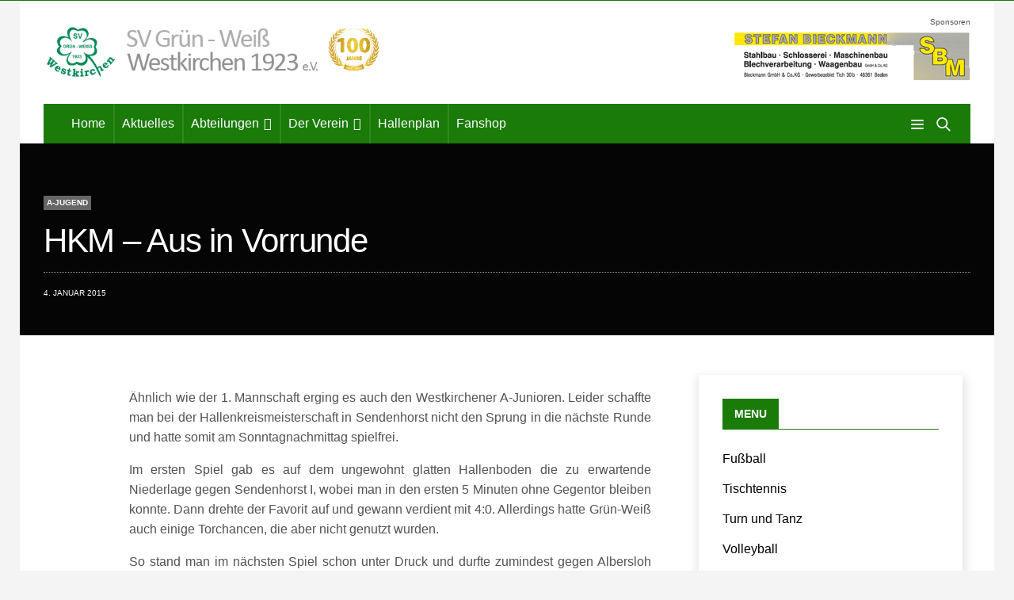

--- FILE ---
content_type: text/html; charset=UTF-8
request_url: https://gw-westkirchen.de/vereins-news/fussball/a-jugend/hkm-aus-in-vorrunde/
body_size: 22307
content:
<!doctype html>
<html lang="de">
<head>
	<meta charset="UTF-8">
	<meta name="viewport" content="width=device-width, initial-scale=1, maximum-scale=1, viewport-fit=cover">
	<link rel="profile" href="http://gmpg.org/xfn/11">
	<meta name='robots' content='index, follow, max-image-preview:large, max-snippet:-1, max-video-preview:-1' />

	<!-- This site is optimized with the Yoast SEO plugin v21.8.1 - https://yoast.com/wordpress/plugins/seo/ -->
	<title>HKM - Aus in Vorrunde - GW Westkirchen e.V 1923</title>
	<link rel="canonical" href="https://gw-westkirchen.de/vereins-news/fussball/a-jugend/hkm-aus-in-vorrunde/" />
	<meta property="og:locale" content="de_DE" />
	<meta property="og:type" content="article" />
	<meta property="og:title" content="HKM - Aus in Vorrunde - GW Westkirchen e.V 1923" />
	<meta property="og:description" content="Ähnlich wie der 1. Mannschaft erging es auch den Westkirchener A-Junioren. Leider schaffte man bei der Hallenkreismeisterschaft in Sendenhorst&nbsp;nicht den Sprung in die nächste Runde und hatte somit am Sonntagnachmittag spielfrei. Im ersten Spiel gab es auf dem ungewohnt glatten Hallenboden die zu erwartende Niederlage gegen Sendenhorst I, wobei man in den ersten 5 Minuten&hellip;" />
	<meta property="og:url" content="https://gw-westkirchen.de/vereins-news/fussball/a-jugend/hkm-aus-in-vorrunde/" />
	<meta property="og:site_name" content="GW Westkirchen e.V 1923" />
	<meta property="article:publisher" content="https://www.facebook.com/GW-Westkirchen-1923-eV-172052152856018" />
	<meta property="article:published_time" content="2015-01-04T15:59:14+00:00" />
	<meta name="author" content="admin" />
	<meta name="twitter:card" content="summary_large_image" />
	<meta name="twitter:label1" content="Verfasst von" />
	<meta name="twitter:data1" content="admin" />
	<meta name="twitter:label2" content="Geschätzte Lesezeit" />
	<meta name="twitter:data2" content="1 Minute" />
	<script type="application/ld+json" class="yoast-schema-graph">{"@context":"https://schema.org","@graph":[{"@type":"Article","@id":"https://gw-westkirchen.de/vereins-news/fussball/a-jugend/hkm-aus-in-vorrunde/#article","isPartOf":{"@id":"https://gw-westkirchen.de/vereins-news/fussball/a-jugend/hkm-aus-in-vorrunde/"},"author":{"name":"admin","@id":"https://gw-westkirchen.de/#/schema/person/e6ec9809e2284a68db616ddcb9b6c6b7"},"headline":"HKM &#8211; Aus in Vorrunde","datePublished":"2015-01-04T15:59:14+00:00","dateModified":"2015-01-04T15:59:14+00:00","mainEntityOfPage":{"@id":"https://gw-westkirchen.de/vereins-news/fussball/a-jugend/hkm-aus-in-vorrunde/"},"wordCount":282,"publisher":{"@id":"https://gw-westkirchen.de/#organization"},"articleSection":["A-Jugend"],"inLanguage":"de"},{"@type":"WebPage","@id":"https://gw-westkirchen.de/vereins-news/fussball/a-jugend/hkm-aus-in-vorrunde/","url":"https://gw-westkirchen.de/vereins-news/fussball/a-jugend/hkm-aus-in-vorrunde/","name":"HKM - Aus in Vorrunde - GW Westkirchen e.V 1923","isPartOf":{"@id":"https://gw-westkirchen.de/#website"},"datePublished":"2015-01-04T15:59:14+00:00","dateModified":"2015-01-04T15:59:14+00:00","breadcrumb":{"@id":"https://gw-westkirchen.de/vereins-news/fussball/a-jugend/hkm-aus-in-vorrunde/#breadcrumb"},"inLanguage":"de","potentialAction":[{"@type":"ReadAction","target":["https://gw-westkirchen.de/vereins-news/fussball/a-jugend/hkm-aus-in-vorrunde/"]}]},{"@type":"BreadcrumbList","@id":"https://gw-westkirchen.de/vereins-news/fussball/a-jugend/hkm-aus-in-vorrunde/#breadcrumb","itemListElement":[{"@type":"ListItem","position":1,"name":"Home","item":"https://gw-westkirchen.de/"},{"@type":"ListItem","position":2,"name":"HKM &#8211; Aus in Vorrunde"}]},{"@type":"WebSite","@id":"https://gw-westkirchen.de/#website","url":"https://gw-westkirchen.de/","name":"GW Westkirchen e.V 1923","description":"Sportverein in Westkirchen","publisher":{"@id":"https://gw-westkirchen.de/#organization"},"potentialAction":[{"@type":"SearchAction","target":{"@type":"EntryPoint","urlTemplate":"https://gw-westkirchen.de/?s={search_term_string}"},"query-input":"required name=search_term_string"}],"inLanguage":"de"},{"@type":"Organization","@id":"https://gw-westkirchen.de/#organization","name":"Grün Weiss Westkirchen 1923 e.V.","url":"https://gw-westkirchen.de/","logo":{"@type":"ImageObject","inLanguage":"de","@id":"https://gw-westkirchen.de/#/schema/logo/image/","url":"https://gw-westkirchen.de/wp-content/uploads/2021/11/GWW_Logo_green_transparent.png","contentUrl":"https://gw-westkirchen.de/wp-content/uploads/2021/11/GWW_Logo_green_transparent.png","width":620,"height":106,"caption":"Grün Weiss Westkirchen 1923 e.V."},"image":{"@id":"https://gw-westkirchen.de/#/schema/logo/image/"},"sameAs":["https://www.facebook.com/GW-Westkirchen-1923-eV-172052152856018"]},{"@type":"Person","@id":"https://gw-westkirchen.de/#/schema/person/e6ec9809e2284a68db616ddcb9b6c6b7","name":"admin","image":{"@type":"ImageObject","inLanguage":"de","@id":"https://gw-westkirchen.de/#/schema/person/image/","url":"https://secure.gravatar.com/avatar/292d3e233aad66dcf468d06acd5f20f0?s=96&d=mm&r=g","contentUrl":"https://secure.gravatar.com/avatar/292d3e233aad66dcf468d06acd5f20f0?s=96&d=mm&r=g","caption":"admin"},"sameAs":["https://gw-westkirchen.de"],"url":"https://gw-westkirchen.de/author/ae_cxht9591s/"}]}</script>
	<!-- / Yoast SEO plugin. -->


<link rel="alternate" type="application/rss+xml" title="GW Westkirchen e.V 1923 &raquo; Feed" href="https://gw-westkirchen.de/feed/" />
<link rel="alternate" type="text/calendar" title="GW Westkirchen e.V 1923 &raquo; iCal Feed" href="https://gw-westkirchen.de/events/?ical=1" />
<script type="text/javascript">
window._wpemojiSettings = {"baseUrl":"https:\/\/s.w.org\/images\/core\/emoji\/14.0.0\/72x72\/","ext":".png","svgUrl":"https:\/\/s.w.org\/images\/core\/emoji\/14.0.0\/svg\/","svgExt":".svg","source":{"concatemoji":"https:\/\/gw-westkirchen.de\/wp-includes\/js\/wp-emoji-release.min.js?ver=6.2.8"}};
/*! This file is auto-generated */
!function(e,a,t){var n,r,o,i=a.createElement("canvas"),p=i.getContext&&i.getContext("2d");function s(e,t){p.clearRect(0,0,i.width,i.height),p.fillText(e,0,0);e=i.toDataURL();return p.clearRect(0,0,i.width,i.height),p.fillText(t,0,0),e===i.toDataURL()}function c(e){var t=a.createElement("script");t.src=e,t.defer=t.type="text/javascript",a.getElementsByTagName("head")[0].appendChild(t)}for(o=Array("flag","emoji"),t.supports={everything:!0,everythingExceptFlag:!0},r=0;r<o.length;r++)t.supports[o[r]]=function(e){if(p&&p.fillText)switch(p.textBaseline="top",p.font="600 32px Arial",e){case"flag":return s("\ud83c\udff3\ufe0f\u200d\u26a7\ufe0f","\ud83c\udff3\ufe0f\u200b\u26a7\ufe0f")?!1:!s("\ud83c\uddfa\ud83c\uddf3","\ud83c\uddfa\u200b\ud83c\uddf3")&&!s("\ud83c\udff4\udb40\udc67\udb40\udc62\udb40\udc65\udb40\udc6e\udb40\udc67\udb40\udc7f","\ud83c\udff4\u200b\udb40\udc67\u200b\udb40\udc62\u200b\udb40\udc65\u200b\udb40\udc6e\u200b\udb40\udc67\u200b\udb40\udc7f");case"emoji":return!s("\ud83e\udef1\ud83c\udffb\u200d\ud83e\udef2\ud83c\udfff","\ud83e\udef1\ud83c\udffb\u200b\ud83e\udef2\ud83c\udfff")}return!1}(o[r]),t.supports.everything=t.supports.everything&&t.supports[o[r]],"flag"!==o[r]&&(t.supports.everythingExceptFlag=t.supports.everythingExceptFlag&&t.supports[o[r]]);t.supports.everythingExceptFlag=t.supports.everythingExceptFlag&&!t.supports.flag,t.DOMReady=!1,t.readyCallback=function(){t.DOMReady=!0},t.supports.everything||(n=function(){t.readyCallback()},a.addEventListener?(a.addEventListener("DOMContentLoaded",n,!1),e.addEventListener("load",n,!1)):(e.attachEvent("onload",n),a.attachEvent("onreadystatechange",function(){"complete"===a.readyState&&t.readyCallback()})),(e=t.source||{}).concatemoji?c(e.concatemoji):e.wpemoji&&e.twemoji&&(c(e.twemoji),c(e.wpemoji)))}(window,document,window._wpemojiSettings);
</script>
<style type="text/css">
img.wp-smiley,
img.emoji {
	display: inline !important;
	border: none !important;
	box-shadow: none !important;
	height: 1em !important;
	width: 1em !important;
	margin: 0 0.07em !important;
	vertical-align: -0.1em !important;
	background: none !important;
	padding: 0 !important;
}
</style>
	<link rel='stylesheet' id='wp-block-library-css' href='https://gw-westkirchen.de/wp-includes/css/dist/block-library/style.min.css?ver=6.2.8' media='all' />
<link rel='stylesheet' id='classic-theme-styles-css' href='https://gw-westkirchen.de/wp-includes/css/classic-themes.min.css?ver=6.2.8' media='all' />
<style id='global-styles-inline-css' type='text/css'>
body{--wp--preset--color--black: #000000;--wp--preset--color--cyan-bluish-gray: #abb8c3;--wp--preset--color--white: #ffffff;--wp--preset--color--pale-pink: #f78da7;--wp--preset--color--vivid-red: #cf2e2e;--wp--preset--color--luminous-vivid-orange: #ff6900;--wp--preset--color--luminous-vivid-amber: #fcb900;--wp--preset--color--light-green-cyan: #7bdcb5;--wp--preset--color--vivid-green-cyan: #00d084;--wp--preset--color--pale-cyan-blue: #8ed1fc;--wp--preset--color--vivid-cyan-blue: #0693e3;--wp--preset--color--vivid-purple: #9b51e0;--wp--preset--color--thb-accent: #1a7b08;--wp--preset--gradient--vivid-cyan-blue-to-vivid-purple: linear-gradient(135deg,rgba(6,147,227,1) 0%,rgb(155,81,224) 100%);--wp--preset--gradient--light-green-cyan-to-vivid-green-cyan: linear-gradient(135deg,rgb(122,220,180) 0%,rgb(0,208,130) 100%);--wp--preset--gradient--luminous-vivid-amber-to-luminous-vivid-orange: linear-gradient(135deg,rgba(252,185,0,1) 0%,rgba(255,105,0,1) 100%);--wp--preset--gradient--luminous-vivid-orange-to-vivid-red: linear-gradient(135deg,rgba(255,105,0,1) 0%,rgb(207,46,46) 100%);--wp--preset--gradient--very-light-gray-to-cyan-bluish-gray: linear-gradient(135deg,rgb(238,238,238) 0%,rgb(169,184,195) 100%);--wp--preset--gradient--cool-to-warm-spectrum: linear-gradient(135deg,rgb(74,234,220) 0%,rgb(151,120,209) 20%,rgb(207,42,186) 40%,rgb(238,44,130) 60%,rgb(251,105,98) 80%,rgb(254,248,76) 100%);--wp--preset--gradient--blush-light-purple: linear-gradient(135deg,rgb(255,206,236) 0%,rgb(152,150,240) 100%);--wp--preset--gradient--blush-bordeaux: linear-gradient(135deg,rgb(254,205,165) 0%,rgb(254,45,45) 50%,rgb(107,0,62) 100%);--wp--preset--gradient--luminous-dusk: linear-gradient(135deg,rgb(255,203,112) 0%,rgb(199,81,192) 50%,rgb(65,88,208) 100%);--wp--preset--gradient--pale-ocean: linear-gradient(135deg,rgb(255,245,203) 0%,rgb(182,227,212) 50%,rgb(51,167,181) 100%);--wp--preset--gradient--electric-grass: linear-gradient(135deg,rgb(202,248,128) 0%,rgb(113,206,126) 100%);--wp--preset--gradient--midnight: linear-gradient(135deg,rgb(2,3,129) 0%,rgb(40,116,252) 100%);--wp--preset--duotone--dark-grayscale: url('#wp-duotone-dark-grayscale');--wp--preset--duotone--grayscale: url('#wp-duotone-grayscale');--wp--preset--duotone--purple-yellow: url('#wp-duotone-purple-yellow');--wp--preset--duotone--blue-red: url('#wp-duotone-blue-red');--wp--preset--duotone--midnight: url('#wp-duotone-midnight');--wp--preset--duotone--magenta-yellow: url('#wp-duotone-magenta-yellow');--wp--preset--duotone--purple-green: url('#wp-duotone-purple-green');--wp--preset--duotone--blue-orange: url('#wp-duotone-blue-orange');--wp--preset--font-size--small: 13px;--wp--preset--font-size--medium: 20px;--wp--preset--font-size--large: 36px;--wp--preset--font-size--x-large: 42px;--wp--preset--spacing--20: 0.44rem;--wp--preset--spacing--30: 0.67rem;--wp--preset--spacing--40: 1rem;--wp--preset--spacing--50: 1.5rem;--wp--preset--spacing--60: 2.25rem;--wp--preset--spacing--70: 3.38rem;--wp--preset--spacing--80: 5.06rem;--wp--preset--shadow--natural: 6px 6px 9px rgba(0, 0, 0, 0.2);--wp--preset--shadow--deep: 12px 12px 50px rgba(0, 0, 0, 0.4);--wp--preset--shadow--sharp: 6px 6px 0px rgba(0, 0, 0, 0.2);--wp--preset--shadow--outlined: 6px 6px 0px -3px rgba(255, 255, 255, 1), 6px 6px rgba(0, 0, 0, 1);--wp--preset--shadow--crisp: 6px 6px 0px rgba(0, 0, 0, 1);}:where(.is-layout-flex){gap: 0.5em;}body .is-layout-flow > .alignleft{float: left;margin-inline-start: 0;margin-inline-end: 2em;}body .is-layout-flow > .alignright{float: right;margin-inline-start: 2em;margin-inline-end: 0;}body .is-layout-flow > .aligncenter{margin-left: auto !important;margin-right: auto !important;}body .is-layout-constrained > .alignleft{float: left;margin-inline-start: 0;margin-inline-end: 2em;}body .is-layout-constrained > .alignright{float: right;margin-inline-start: 2em;margin-inline-end: 0;}body .is-layout-constrained > .aligncenter{margin-left: auto !important;margin-right: auto !important;}body .is-layout-constrained > :where(:not(.alignleft):not(.alignright):not(.alignfull)){max-width: var(--wp--style--global--content-size);margin-left: auto !important;margin-right: auto !important;}body .is-layout-constrained > .alignwide{max-width: var(--wp--style--global--wide-size);}body .is-layout-flex{display: flex;}body .is-layout-flex{flex-wrap: wrap;align-items: center;}body .is-layout-flex > *{margin: 0;}:where(.wp-block-columns.is-layout-flex){gap: 2em;}.has-black-color{color: var(--wp--preset--color--black) !important;}.has-cyan-bluish-gray-color{color: var(--wp--preset--color--cyan-bluish-gray) !important;}.has-white-color{color: var(--wp--preset--color--white) !important;}.has-pale-pink-color{color: var(--wp--preset--color--pale-pink) !important;}.has-vivid-red-color{color: var(--wp--preset--color--vivid-red) !important;}.has-luminous-vivid-orange-color{color: var(--wp--preset--color--luminous-vivid-orange) !important;}.has-luminous-vivid-amber-color{color: var(--wp--preset--color--luminous-vivid-amber) !important;}.has-light-green-cyan-color{color: var(--wp--preset--color--light-green-cyan) !important;}.has-vivid-green-cyan-color{color: var(--wp--preset--color--vivid-green-cyan) !important;}.has-pale-cyan-blue-color{color: var(--wp--preset--color--pale-cyan-blue) !important;}.has-vivid-cyan-blue-color{color: var(--wp--preset--color--vivid-cyan-blue) !important;}.has-vivid-purple-color{color: var(--wp--preset--color--vivid-purple) !important;}.has-black-background-color{background-color: var(--wp--preset--color--black) !important;}.has-cyan-bluish-gray-background-color{background-color: var(--wp--preset--color--cyan-bluish-gray) !important;}.has-white-background-color{background-color: var(--wp--preset--color--white) !important;}.has-pale-pink-background-color{background-color: var(--wp--preset--color--pale-pink) !important;}.has-vivid-red-background-color{background-color: var(--wp--preset--color--vivid-red) !important;}.has-luminous-vivid-orange-background-color{background-color: var(--wp--preset--color--luminous-vivid-orange) !important;}.has-luminous-vivid-amber-background-color{background-color: var(--wp--preset--color--luminous-vivid-amber) !important;}.has-light-green-cyan-background-color{background-color: var(--wp--preset--color--light-green-cyan) !important;}.has-vivid-green-cyan-background-color{background-color: var(--wp--preset--color--vivid-green-cyan) !important;}.has-pale-cyan-blue-background-color{background-color: var(--wp--preset--color--pale-cyan-blue) !important;}.has-vivid-cyan-blue-background-color{background-color: var(--wp--preset--color--vivid-cyan-blue) !important;}.has-vivid-purple-background-color{background-color: var(--wp--preset--color--vivid-purple) !important;}.has-black-border-color{border-color: var(--wp--preset--color--black) !important;}.has-cyan-bluish-gray-border-color{border-color: var(--wp--preset--color--cyan-bluish-gray) !important;}.has-white-border-color{border-color: var(--wp--preset--color--white) !important;}.has-pale-pink-border-color{border-color: var(--wp--preset--color--pale-pink) !important;}.has-vivid-red-border-color{border-color: var(--wp--preset--color--vivid-red) !important;}.has-luminous-vivid-orange-border-color{border-color: var(--wp--preset--color--luminous-vivid-orange) !important;}.has-luminous-vivid-amber-border-color{border-color: var(--wp--preset--color--luminous-vivid-amber) !important;}.has-light-green-cyan-border-color{border-color: var(--wp--preset--color--light-green-cyan) !important;}.has-vivid-green-cyan-border-color{border-color: var(--wp--preset--color--vivid-green-cyan) !important;}.has-pale-cyan-blue-border-color{border-color: var(--wp--preset--color--pale-cyan-blue) !important;}.has-vivid-cyan-blue-border-color{border-color: var(--wp--preset--color--vivid-cyan-blue) !important;}.has-vivid-purple-border-color{border-color: var(--wp--preset--color--vivid-purple) !important;}.has-vivid-cyan-blue-to-vivid-purple-gradient-background{background: var(--wp--preset--gradient--vivid-cyan-blue-to-vivid-purple) !important;}.has-light-green-cyan-to-vivid-green-cyan-gradient-background{background: var(--wp--preset--gradient--light-green-cyan-to-vivid-green-cyan) !important;}.has-luminous-vivid-amber-to-luminous-vivid-orange-gradient-background{background: var(--wp--preset--gradient--luminous-vivid-amber-to-luminous-vivid-orange) !important;}.has-luminous-vivid-orange-to-vivid-red-gradient-background{background: var(--wp--preset--gradient--luminous-vivid-orange-to-vivid-red) !important;}.has-very-light-gray-to-cyan-bluish-gray-gradient-background{background: var(--wp--preset--gradient--very-light-gray-to-cyan-bluish-gray) !important;}.has-cool-to-warm-spectrum-gradient-background{background: var(--wp--preset--gradient--cool-to-warm-spectrum) !important;}.has-blush-light-purple-gradient-background{background: var(--wp--preset--gradient--blush-light-purple) !important;}.has-blush-bordeaux-gradient-background{background: var(--wp--preset--gradient--blush-bordeaux) !important;}.has-luminous-dusk-gradient-background{background: var(--wp--preset--gradient--luminous-dusk) !important;}.has-pale-ocean-gradient-background{background: var(--wp--preset--gradient--pale-ocean) !important;}.has-electric-grass-gradient-background{background: var(--wp--preset--gradient--electric-grass) !important;}.has-midnight-gradient-background{background: var(--wp--preset--gradient--midnight) !important;}.has-small-font-size{font-size: var(--wp--preset--font-size--small) !important;}.has-medium-font-size{font-size: var(--wp--preset--font-size--medium) !important;}.has-large-font-size{font-size: var(--wp--preset--font-size--large) !important;}.has-x-large-font-size{font-size: var(--wp--preset--font-size--x-large) !important;}
.wp-block-navigation a:where(:not(.wp-element-button)){color: inherit;}
:where(.wp-block-columns.is-layout-flex){gap: 2em;}
.wp-block-pullquote{font-size: 1.5em;line-height: 1.6;}
</style>
<link rel='stylesheet' id='megamenu-css' href='https://gw-westkirchen.de/wp-content/uploads/maxmegamenu/style.css?ver=3123d8' media='all' />
<link rel='stylesheet' id='dashicons-css' href='https://gw-westkirchen.de/wp-includes/css/dashicons.min.css?ver=6.2.8' media='all' />
<link rel='stylesheet' id='thb-fa-css' href='https://gw-westkirchen.de/wp-content/themes/goodlife-wp/assets/css/font-awesome.min.css?ver=4.7.0' media='all' />
<link rel='stylesheet' id='thb-app-css' href='https://gw-westkirchen.de/wp-content/themes/goodlife-wp/assets/css/app.css?ver=4.6.0' media='all' />
<style id='thb-app-inline-css' type='text/css'>
body {font-family:Helvetica, 'BlinkMacSystemFont', -apple-system, 'Roboto', 'Lucida Sans';}h1, h2, h3, h4, h5, h6 {font-family:Helvetica, 'BlinkMacSystemFont', -apple-system, 'Roboto', 'Lucida Sans';}#wrapper [role="main"]>.row,.post .post-content>.row,.post-header.small+.style5-container,#infinite-article,.post-detail-row,.woocommerce-tabs .tabs li.active,.select2-container .select2-dropdown,.post.post-fashion .post-title-container {background-color:#ffffff;}.post .post-navi .columns+.columns,.woocommerce-tabs .tabs li.active {border-color:#ffffff;}.subheader {background-color:#1a7b08 !important;}.subheader.dark ul > li .sub-menu,.subheader.light ul > li .sub-menu {background:#1c8509;}.subheader ul {font-weight:lighter;}@media only screen and (min-width:48.063em) {.header {}}.header {background-color:#ffffff !important;}@media only screen and (min-width:64.063em) {.header .logo .logoimg {max-height:75px;}}@media only screen and (max-width:64.063em) {.header .logo .logoimg {max-height:50px;}}@media only screen and (min-width:64.063em) {.subheader.fixed .logo .logolink .logoimg {max-height:30px;}}.menu-holder.style1.dark {background-color:#1a7b08 !important;}#mobile-menu {background-color:#1a7b08 !important;}a:hover, .menu-holder ul li.menu-item-mega-parent .thb_mega_menu_holder .thb_mega_menu li.active a,.menu-holder ul li.sfHover > a, .subcategory_container .thb-sibling-categories li a:hover,label small, .more-link, .comment-respond .comment-reply-title small a, .btn.accent-transparent, .button.accent-transparent, input[type=submit].accent-transparent, .category_title.search span, .video_playlist .video_play.video-active .post-title h6, .menu-holder.dark ul li .sub-menu a:hover, .menu-holder.dark ul.sf-menu > li > a:hover, .post .post-bottom-meta a:hover,.thb-title-color-hover .post .post-title .entry-title a:hover,.btn.accent-border, .button.accent-border, input[type=submit].accent-border {color:#1a7b08;}ul.point-list li:before, ol.point-list li:before, .post .article-tags .tags-title, .post.post-overlay .post-gallery .counts,.post-review ul li .progress span, .post-review .average, .category-title.style1 .category-header, .widget.widget_topreviews .style1 li .progress, .btn.black:hover, .button.black:hover, input[type=submit].black:hover, .btn.white:hover, .button.white:hover, input[type=submit].white:hover, .btn.accent:hover, .button.accent:hover, input[type=submit].accent:hover, .btn.accent-transparent:hover, .button.accent-transparent:hover, input[type=submit].accent-transparent:hover, #scroll_totop:hover, .subheader.fixed > .row .progress, #mobile-menu.style2, .thb-cookie-bar,.btn.accent-fill, .button.accent-fill, input[type=submit].accent-fill {background-color:#1a7b08;}.plyr__control--overlaid,.plyr--video .plyr__control.plyr__tab-focus, .plyr--video .plyr__control:hover, .plyr--video .plyr__control[aria-expanded=true] {background:#1a7b08;}.plyr--full-ui input[type=range] {color:#1a7b08;}.menu-holder ul li.menu-item-mega-parent .thb_mega_menu_holder, .btn.black:hover, .button.black:hover, input[type=submit].black:hover, .btn.accent, .button.accent, input[type=submit].accent, .btn.white:hover, .button.white:hover, input[type=submit].white:hover, .btn.accent:hover, .button.accent:hover, input[type=submit].accent:hover, .btn.accent-transparent, .button.accent-transparent, input[type=submit].accent-transparent,.quick_search .quick_searchform,.btn.accent-border, .button.accent-border, input[type=submit].accent-border,.btn.accent-fill, .button.accent-fill, input[type=submit].accent-fill {border-color:#1a7b08;}.btn.accent-fill:hover, .button.accent-fill:hover, input[type=submit].accent-fill:hover {border-color:#187107;background-color:#187107;}.quick_search .quick_searchform input[type="submit"] {background:rgba(26,123,8, .1);}.quick_search .quick_searchform:after {border-bottom-color:#1a7b08;}.quick_search .quick_searchform input[type="submit"]:hover {background:rgba(26,123,8, .2);}.post .article-tags .tags-title:after {border-left-color:#1a7b08;}.rtl .post .article-tags .tags-title:after {border-right-color:#1a7b08;}.circle_rating .circle_perc {stroke:#1a7b08;}.header .quick_search.active .quick_search_icon,.menu-right-content .quick_search.active .quick_search_icon,.post .post-bottom-meta a:hover .comment_icon,.btn.accent-border .thb-next-arrow,.button.accent-border .thb-next-arrow,input[type=submit].accent-border .thb-next-arrow,.btn.accent-transparent .thb-next-arrow,.button.accent-transparent .thb-next-arrow,input[type=submit].accent-transparent .thb-next-arrow {fill:#1a7b08;}.post .post-content p a {border-color:#27b90c;-moz-box-shadow:inset 0 -5px 0 #27b90c;-webkit-box-shadow:inset 0 -5px 0 #27b90c;box-shadow:inset 0 -5px 0 #27b90c;}.post.carousel-listing.slick-current:after {-moz-box-shadow:inset 0 4px 0 0 #1a7b08;-webkit-box-shadow:inset 0 4px 0 0 #1a7b08;box-shadow:inset 0 4px 0 0 #1a7b08;}.post .post-content p a:hover {background:#27b90c;}.post .widget.title-style1 .widget_title > strong {color:#1a7b08;}.post .widget.title-style2 .widget_title > strong {background-color:#1a7b08;}.post .widget .widget_title {border-color:#1a7b08;}.quick_search .quick_searchform {border-color:#1a7b08;}.quick_search .quick_searchform input[type="submit"] {background:rgba(26,123,8, .1);}.quick_search .quick_searchform:after {border-bottom-color:#1a7b08;}.quick_search .quick_searchform input[type="submit"]:hover {background:rgba(26,123,8, .2);}input[type="submit"],submit,.button,.btn {font-family:Helvetica, 'BlinkMacSystemFont', -apple-system, 'Roboto', 'Lucida Sans';}.post .post-bottom-meta {font-weight:lighter;font-family:Helvetica, 'BlinkMacSystemFont', -apple-system, 'Roboto', 'Lucida Sans';}.post .post-category {font-family:Helvetica, 'BlinkMacSystemFont', -apple-system, 'Roboto', 'Lucida Sans';font-weight:lighter;}.widget > strong {font-family:Helvetica, 'BlinkMacSystemFont', -apple-system, 'Roboto', 'Lucida Sans';font-weight:lighter;font-size:12px;}h1,.h1 {font-family:"Helvetica Neue", Helvetica, Roboto, Arial, sans-serif, 'BlinkMacSystemFont', -apple-system, 'Roboto', 'Lucida Sans';font-weight:normal;font-size:24px;}h2 {font-family:"Helvetica Neue", Helvetica, Roboto, Arial, sans-serif, 'BlinkMacSystemFont', -apple-system, 'Roboto', 'Lucida Sans';font-weight:normal;font-size:20px;}h3 {font-family:"Helvetica Neue", Helvetica, Roboto, Arial, sans-serif, 'BlinkMacSystemFont', -apple-system, 'Roboto', 'Lucida Sans';font-weight:normal;font-size:20px;}h4 {font-family:"Helvetica Neue", Helvetica, Roboto, Arial, sans-serif, 'BlinkMacSystemFont', -apple-system, 'Roboto', 'Lucida Sans';font-weight:normal;font-size:20px;}h5 {font-family:"Helvetica Neue", Helvetica, Roboto, Arial, sans-serif, 'BlinkMacSystemFont', -apple-system, 'Roboto', 'Lucida Sans';font-weight:normal;font-size:20px;}h6 {font-family:"Helvetica Neue", Helvetica, Roboto, Arial, sans-serif, 'BlinkMacSystemFont', -apple-system, 'Roboto', 'Lucida Sans';font-weight:normal;font-size:20px;}.post .post-title h1 {font-weight:lighter;}.menu-holder ul.sf-menu > li > a {font-family:Helvetica, 'BlinkMacSystemFont', -apple-system, 'Roboto', 'Lucida Sans';}.menu-holder ul.sf-menu > li > a {font-weight:bold;font-size:16px;}.menu-holder ul li .sub-menu li a,.menu-holder ul li.menu-item-mega-parent .thb_mega_menu_holder .thb_mega_menu li > a {font-family:Helvetica, 'BlinkMacSystemFont', -apple-system, 'Roboto', 'Lucida Sans';}.menu-holder ul li .sub-menu li a,.menu-holder ul li.menu-item-mega-parent .thb_mega_menu_holder .thb_mega_menu li > a {font-weight:lighter;font-size:14px;}.mobile-menu li a {font-family:Helvetica, 'BlinkMacSystemFont', -apple-system, 'Roboto', 'Lucida Sans';}.mobile-menu li a {font-weight:lighter;}.mobile-menu .sub-menu li a {font-weight:lighter;}.mobile-menu .sub-menu li a {font-family:Helvetica, 'BlinkMacSystemFont', -apple-system, 'Roboto', 'Lucida Sans';}.category-title.style1 .category-header.cat-373 {background-image:url();}.widget:not(.widget_singlead) {background-color:#ffffff !important;}[role="main"] .widget.widget_categoryslider .slick-nav {background-color:#ffffff !important;}#footer {background-color:#ffffff !important;}#footer .widget.widget_categoryslider .slick-nav {background-color:#ffffff !important;}.thb-login-form.dark,.thb-login-form {background-color: !important;}#subfooter {background-color:#1a7b08 !important;}@media only screen and (min-width:48.063em) {#subfooter .logolink .logoimg {max-height:50px;}}
</style>
<link rel='stylesheet' id='style-css' href='https://gw-westkirchen.de/wp-content/themes/goodlife-wp-child/style.css?ver=4.6.0' media='all' />
<link rel='stylesheet' id='tablepress-default-css' href='https://gw-westkirchen.de/wp-content/tablepress-combined.min.css?ver=43' media='all' />
<script src='https://gw-westkirchen.de/wp-includes/js/jquery/jquery.min.js?ver=3.6.4' id='jquery-core-js'></script>
<script src='https://gw-westkirchen.de/wp-includes/js/jquery/jquery-migrate.min.js?ver=3.4.0' id='jquery-migrate-js'></script>
<script></script><link rel="https://api.w.org/" href="https://gw-westkirchen.de/wp-json/" /><link rel="alternate" type="application/json" href="https://gw-westkirchen.de/wp-json/wp/v2/posts/869" /><link rel="EditURI" type="application/rsd+xml" title="RSD" href="https://gw-westkirchen.de/xmlrpc.php?rsd" />
<link rel="wlwmanifest" type="application/wlwmanifest+xml" href="https://gw-westkirchen.de/wp-includes/wlwmanifest.xml" />
<meta name="generator" content="WordPress 6.2.8" />
<link rel='shortlink' href='https://gw-westkirchen.de/?p=869' />
<link rel="alternate" type="application/json+oembed" href="https://gw-westkirchen.de/wp-json/oembed/1.0/embed?url=https%3A%2F%2Fgw-westkirchen.de%2Fvereins-news%2Ffussball%2Fa-jugend%2Fhkm-aus-in-vorrunde%2F" />
<link rel="alternate" type="text/xml+oembed" href="https://gw-westkirchen.de/wp-json/oembed/1.0/embed?url=https%3A%2F%2Fgw-westkirchen.de%2Fvereins-news%2Ffussball%2Fa-jugend%2Fhkm-aus-in-vorrunde%2F&#038;format=xml" />
<meta name="tec-api-version" content="v1"><meta name="tec-api-origin" content="https://gw-westkirchen.de"><link rel="alternate" href="https://gw-westkirchen.de/wp-json/tribe/events/v1/" /><link rel="apple-touch-icon" sizes="180x180" href="/wp-content/uploads/fbrfg/apple-touch-icon.png">
<link rel="icon" type="image/png" sizes="32x32" href="/wp-content/uploads/fbrfg/favicon-32x32.png">
<link rel="icon" type="image/png" sizes="16x16" href="/wp-content/uploads/fbrfg/favicon-16x16.png">
<link rel="manifest" href="/wp-content/uploads/fbrfg/site.webmanifest">
<link rel="mask-icon" href="/wp-content/uploads/fbrfg/safari-pinned-tab.svg" color="#5bbad5">
<link rel="shortcut icon" href="/wp-content/uploads/fbrfg/favicon.ico">
<meta name="msapplication-TileColor" content="#2b5797">
<meta name="msapplication-config" content="/wp-content/uploads/fbrfg/browserconfig.xml">
<meta name="theme-color" content="#ffffff"><!-- Analytics by WP Statistics - https://wp-statistics.com -->
<style type="text/css" id="custom-background-css">
body.custom-background { background-color: #f4f4f4; }
</style>
	<link rel="icon" href="https://gw-westkirchen.de/wp-content/uploads/2022/01/cropped-Logo-Kleeblatt-32x32.png" sizes="32x32" />
<link rel="icon" href="https://gw-westkirchen.de/wp-content/uploads/2022/01/cropped-Logo-Kleeblatt-192x192.png" sizes="192x192" />
<link rel="apple-touch-icon" href="https://gw-westkirchen.de/wp-content/uploads/2022/01/cropped-Logo-Kleeblatt-180x180.png" />
<meta name="msapplication-TileImage" content="https://gw-westkirchen.de/wp-content/uploads/2022/01/cropped-Logo-Kleeblatt-270x270.png" />
		<style type="text/css" id="wp-custom-css">
			

.widget.widget_nav_menu ul li a {
    color: #000000;
		font-size:16px;

}

.widget.widget_nav_menu ul li a:hover {
    color: #1a7b08;
		font-weight:bold;		
}
.widget_title>strong  {
    background: #1a7b08!important;
		border-bottom: #1a7b08!important;
 }		
.widget_title {
    padding-bottom: 13px;
    margin-bottom: 28px;
    border-bottom-color: #1a7b08!important;
}

.fuss-info-boxes {
    min-height: 150px;
}

.tribe-bar-date-filter {
	display:none;
}
a.tribe-events-gcal, a.tribe-events-ical, a.tribe-events-read-more {
    color: white !important;
		background-color:#1a7b08 !important;
		padding: 5px 10px!important;
		border-color: white !important;
		border: 1px solid;
}
a:hover.tribe-events-gcal, a:hover.tribe-events-ical, a:hover.tribe-events-read-more {
    color: #1a7b08 !important;
		background-color:white !important;
		padding: 5px 10px!important;
		border-color: #1a7b08 !important;
		border: 1px solid;
}
.single-tribe_events .tribe-events-event-meta {
    background: #e5e5e512 !important;
}
#metaslider-id-7816 {
		float: right;
	}
.ttp-grid-layout #ttp-template-6 .ttp-primary-content .ttp-thumb-position {
		color: #1a7b08 !important;
}

#scroll_totop {
	display:none;
}

.ttp-grid-layout #ttp-template-2 .ttp-secondary-content .ttp-thumb-address, .ttp-grid-layout #ttp-template-2 .ttp-secondary-content .ttp-thumb-telephone, .ttp-grid-layout #ttp-template-2 .ttp-secondary-content .ttp-thumb-emailaddress {
    color: #1a7b08 !important;
}
.header.dark .mobile-toggle-holder .mobile-toggle span {
    background-color: black;
}
.tribe-events-list-widget h4.tribe-event-title, .tribe-event-duration {
		text-align: center;
}

.tribe-events-list-widget ol li:before {
    float: left;
}
.category-title.style2 h1 {
		color: #1a7b08 !important;
		font-weight: 400;
}
.widget {
	/* background-color: red !important;
	#f7f7f7 
	-webkit-box-shadow: 1px 6px 17px 0px #F5F5F5; 
box-shadow: 1px 6px 17px 0px #F5F5F5; 
	*/
-webkit-box-shadow: 1px 6px 11px 4px #E8E8E8; 
box-shadow: 1px 6px 11px 4px #E8E8E8; 
}

.ats-layout-grid .employers-box li .fa-map-marker:before {
    content: "\f041" !important;
}

.slick-dots li button {
    display: block!important;
    width: 8px!important;
    height: 8px!important;
    background: rgba(0,0,0,0.3)!important;
    border-radius: 4px!important;
    margin: 0 2px!important;
    text-indent: -9999px!important;
    padding: 0!important;
    outline: 0!important;
    cursor: pointer!important;
    border: 0!important;
}
.slick-dots li.slick-active button {
    background: #000 !important;
}
.subheader.light .page-title {
    color: #ffffff;
    font-size: 1em !important;
    font-weight: 400 !important;
}
.fussball-de-kader iframe {
height:2200px;	
}
.post-fashion {
-webkit-box-shadow: 1px 5px 17px 0px rgba(209,209,209,0.98); 
box-shadow: 1px 5px 17px 0px rgba(209,209,209,0.98);
}
.post-fashion:hover {
-webkit-box-shadow: 1px 5px 17px 8px rgba(209,209,209,0.98); 
box-shadow: 1px 5px 17px 8px rgba(209,209,209,0.98);
transition: all 0.5s ease-out;
}
.mobile-menu .sub-menu li a.active {    
    color: black !important;
}

.mobile-menu .sub-menu li a.active {    
    color: black !important;
}
.vc_custom_1647200431893 .post-content.small {
    display: none;
}
.ah-spieler-jahr h4 {
	font-size:24px;
	color:#1a7b08;
	
}
		</style>
		<noscript><style> .wpb_animate_when_almost_visible { opacity: 1; }</style></noscript><style type="text/css">/** Mega Menu CSS: fs **/</style>
</head>
<body class="post-template-default single single-post postid-869 single-format-standard custom-background tribe-no-js mega-menu-nav-menu metaslider-plugin thb-boxed-on thb_ads_header_mobile_off thb-lightbox-on thb-capitalize-off thb-dark-mode-off thb-header-style1 thb-title-color-hover wpb-js-composer js-comp-ver-7.9 vc_responsive">
<svg xmlns="http://www.w3.org/2000/svg" viewBox="0 0 0 0" width="0" height="0" focusable="false" role="none" style="visibility: hidden; position: absolute; left: -9999px; overflow: hidden;" ><defs><filter id="wp-duotone-dark-grayscale"><feColorMatrix color-interpolation-filters="sRGB" type="matrix" values=" .299 .587 .114 0 0 .299 .587 .114 0 0 .299 .587 .114 0 0 .299 .587 .114 0 0 " /><feComponentTransfer color-interpolation-filters="sRGB" ><feFuncR type="table" tableValues="0 0.49803921568627" /><feFuncG type="table" tableValues="0 0.49803921568627" /><feFuncB type="table" tableValues="0 0.49803921568627" /><feFuncA type="table" tableValues="1 1" /></feComponentTransfer><feComposite in2="SourceGraphic" operator="in" /></filter></defs></svg><svg xmlns="http://www.w3.org/2000/svg" viewBox="0 0 0 0" width="0" height="0" focusable="false" role="none" style="visibility: hidden; position: absolute; left: -9999px; overflow: hidden;" ><defs><filter id="wp-duotone-grayscale"><feColorMatrix color-interpolation-filters="sRGB" type="matrix" values=" .299 .587 .114 0 0 .299 .587 .114 0 0 .299 .587 .114 0 0 .299 .587 .114 0 0 " /><feComponentTransfer color-interpolation-filters="sRGB" ><feFuncR type="table" tableValues="0 1" /><feFuncG type="table" tableValues="0 1" /><feFuncB type="table" tableValues="0 1" /><feFuncA type="table" tableValues="1 1" /></feComponentTransfer><feComposite in2="SourceGraphic" operator="in" /></filter></defs></svg><svg xmlns="http://www.w3.org/2000/svg" viewBox="0 0 0 0" width="0" height="0" focusable="false" role="none" style="visibility: hidden; position: absolute; left: -9999px; overflow: hidden;" ><defs><filter id="wp-duotone-purple-yellow"><feColorMatrix color-interpolation-filters="sRGB" type="matrix" values=" .299 .587 .114 0 0 .299 .587 .114 0 0 .299 .587 .114 0 0 .299 .587 .114 0 0 " /><feComponentTransfer color-interpolation-filters="sRGB" ><feFuncR type="table" tableValues="0.54901960784314 0.98823529411765" /><feFuncG type="table" tableValues="0 1" /><feFuncB type="table" tableValues="0.71764705882353 0.25490196078431" /><feFuncA type="table" tableValues="1 1" /></feComponentTransfer><feComposite in2="SourceGraphic" operator="in" /></filter></defs></svg><svg xmlns="http://www.w3.org/2000/svg" viewBox="0 0 0 0" width="0" height="0" focusable="false" role="none" style="visibility: hidden; position: absolute; left: -9999px; overflow: hidden;" ><defs><filter id="wp-duotone-blue-red"><feColorMatrix color-interpolation-filters="sRGB" type="matrix" values=" .299 .587 .114 0 0 .299 .587 .114 0 0 .299 .587 .114 0 0 .299 .587 .114 0 0 " /><feComponentTransfer color-interpolation-filters="sRGB" ><feFuncR type="table" tableValues="0 1" /><feFuncG type="table" tableValues="0 0.27843137254902" /><feFuncB type="table" tableValues="0.5921568627451 0.27843137254902" /><feFuncA type="table" tableValues="1 1" /></feComponentTransfer><feComposite in2="SourceGraphic" operator="in" /></filter></defs></svg><svg xmlns="http://www.w3.org/2000/svg" viewBox="0 0 0 0" width="0" height="0" focusable="false" role="none" style="visibility: hidden; position: absolute; left: -9999px; overflow: hidden;" ><defs><filter id="wp-duotone-midnight"><feColorMatrix color-interpolation-filters="sRGB" type="matrix" values=" .299 .587 .114 0 0 .299 .587 .114 0 0 .299 .587 .114 0 0 .299 .587 .114 0 0 " /><feComponentTransfer color-interpolation-filters="sRGB" ><feFuncR type="table" tableValues="0 0" /><feFuncG type="table" tableValues="0 0.64705882352941" /><feFuncB type="table" tableValues="0 1" /><feFuncA type="table" tableValues="1 1" /></feComponentTransfer><feComposite in2="SourceGraphic" operator="in" /></filter></defs></svg><svg xmlns="http://www.w3.org/2000/svg" viewBox="0 0 0 0" width="0" height="0" focusable="false" role="none" style="visibility: hidden; position: absolute; left: -9999px; overflow: hidden;" ><defs><filter id="wp-duotone-magenta-yellow"><feColorMatrix color-interpolation-filters="sRGB" type="matrix" values=" .299 .587 .114 0 0 .299 .587 .114 0 0 .299 .587 .114 0 0 .299 .587 .114 0 0 " /><feComponentTransfer color-interpolation-filters="sRGB" ><feFuncR type="table" tableValues="0.78039215686275 1" /><feFuncG type="table" tableValues="0 0.94901960784314" /><feFuncB type="table" tableValues="0.35294117647059 0.47058823529412" /><feFuncA type="table" tableValues="1 1" /></feComponentTransfer><feComposite in2="SourceGraphic" operator="in" /></filter></defs></svg><svg xmlns="http://www.w3.org/2000/svg" viewBox="0 0 0 0" width="0" height="0" focusable="false" role="none" style="visibility: hidden; position: absolute; left: -9999px; overflow: hidden;" ><defs><filter id="wp-duotone-purple-green"><feColorMatrix color-interpolation-filters="sRGB" type="matrix" values=" .299 .587 .114 0 0 .299 .587 .114 0 0 .299 .587 .114 0 0 .299 .587 .114 0 0 " /><feComponentTransfer color-interpolation-filters="sRGB" ><feFuncR type="table" tableValues="0.65098039215686 0.40392156862745" /><feFuncG type="table" tableValues="0 1" /><feFuncB type="table" tableValues="0.44705882352941 0.4" /><feFuncA type="table" tableValues="1 1" /></feComponentTransfer><feComposite in2="SourceGraphic" operator="in" /></filter></defs></svg><svg xmlns="http://www.w3.org/2000/svg" viewBox="0 0 0 0" width="0" height="0" focusable="false" role="none" style="visibility: hidden; position: absolute; left: -9999px; overflow: hidden;" ><defs><filter id="wp-duotone-blue-orange"><feColorMatrix color-interpolation-filters="sRGB" type="matrix" values=" .299 .587 .114 0 0 .299 .587 .114 0 0 .299 .587 .114 0 0 .299 .587 .114 0 0 " /><feComponentTransfer color-interpolation-filters="sRGB" ><feFuncR type="table" tableValues="0.098039215686275 1" /><feFuncG type="table" tableValues="0 0.66274509803922" /><feFuncB type="table" tableValues="0.84705882352941 0.41960784313725" /><feFuncA type="table" tableValues="1 1" /></feComponentTransfer><feComposite in2="SourceGraphic" operator="in" /></filter></defs></svg><div id="wrapper" class="open">

	<!-- Start Content Container -->
	<div id="content-container">
		<!-- Start Content Click Capture -->
		<div class="click-capture"></div>
		<!-- End Content Click Capture -->
		<!-- Start Fixed Header -->
<div class="subheader fixed light">
	<div class="row hide-for-large mobile-fixed-header align-middle">
		<div class="small-2 columns text-left mobile-icon-holder">
				<div class="mobile-toggle-holder">
		<div class="mobile-toggle">
			<span></span><span></span><span></span>
		</div>
	</div>
			</div>
		<div class="small-8 large-4 columns logo">
			<a href="https://gw-westkirchen.de/" class="logolink">
				<img src="https://gw-westkirchen.de/wp-content/uploads/2022/03/GWW_Logo_white_transparent.png" class="logoimg" alt="GW Westkirchen e.V 1923"/>
			</a>
		</div>
		<div class="small-2 columns text-right mobile-share-holder">
			<div>
				<div class="quick_search">
		<a href="#" class="quick_toggle"></a>
		<svg class="quick_search_icon" xmlns="http://www.w3.org/2000/svg" xmlns:xlink="http://www.w3.org/1999/xlink" x="0px" y="0px" width="19px" height="19px" viewBox="0 0 19 19" xml:space="preserve">
	<path d="M18.96,16.896l-4.973-4.926c1.02-1.255,1.633-2.846,1.633-4.578c0-4.035-3.312-7.317-7.385-7.317S0.849,3.358,0.849,7.393
		c0,4.033,3.313,7.316,7.386,7.316c1.66,0,3.188-0.552,4.422-1.471l4.998,4.95c0.181,0.179,0.416,0.268,0.652,0.268
		c0.235,0,0.472-0.089,0.652-0.268C19.32,17.832,19.32,17.253,18.96,16.896z M2.693,7.393c0-3.027,2.485-5.489,5.542-5.489
		c3.054,0,5.541,2.462,5.541,5.489c0,3.026-2.486,5.489-5.541,5.489C5.179,12.882,2.693,10.419,2.693,7.393z"/>
</svg>		<form method="get" class="quick_searchform" role="search" action="https://gw-westkirchen.de/">
			<input name="s" type="text" class="s">
			<input type="submit" value="Suche">
		</form>
	</div>

				</div>
		</div>
	</div>
	<div class="row full-width-row show-for-large">
			<div class="medium-8 columns logo">
			<a href="https://gw-westkirchen.de/" class="logolink">
				<img src="https://gw-westkirchen.de/wp-content/uploads/2022/03/GWW_Logo_white_transparent.png" class="logoimg" alt="GW Westkirchen e.V 1923"/>
			</a>
			<span class="page-title" id="page-title">HKM &#8211; Aus in Vorrunde</span>
		</div>
	<div class="medium-4 columns">
					</div>
				<span class="progress"></span>
			</div>
</div>
<!-- End Fixed Header -->
<!-- Start Header -->
<header class="header style1 boxed dark">
	<div class="row">
		<div class="small-2 columns text-left mobile-icon-holder">
				<div class="mobile-toggle-holder">
		<div class="mobile-toggle">
			<span></span><span></span><span></span>
		</div>
	</div>
			</div>
		<div class="small-8 large-4 columns logo">
				<a href="https://gw-westkirchen.de/" class="logolink">
					<img src="https://gw-westkirchen.de/wp-content/uploads/2023/01/GWW_Logo_green_transparent-100_Jahre.png" class="logoimg" alt="GW Westkirchen e.V 1923"/>
				</a>
		</div>
		<div class="small-2 columns text-right mobile-share-holder">
			<div>
				<div class="quick_search">
		<a href="#" class="quick_toggle"></a>
		<svg class="quick_search_icon" xmlns="http://www.w3.org/2000/svg" xmlns:xlink="http://www.w3.org/1999/xlink" x="0px" y="0px" width="19px" height="19px" viewBox="0 0 19 19" xml:space="preserve">
	<path d="M18.96,16.896l-4.973-4.926c1.02-1.255,1.633-2.846,1.633-4.578c0-4.035-3.312-7.317-7.385-7.317S0.849,3.358,0.849,7.393
		c0,4.033,3.313,7.316,7.386,7.316c1.66,0,3.188-0.552,4.422-1.471l4.998,4.95c0.181,0.179,0.416,0.268,0.652,0.268
		c0.235,0,0.472-0.089,0.652-0.268C19.32,17.832,19.32,17.253,18.96,16.896z M2.693,7.393c0-3.027,2.485-5.489,5.542-5.489
		c3.054,0,5.541,2.462,5.541,5.489c0,3.026-2.486,5.489-5.541,5.489C5.179,12.882,2.693,10.419,2.693,7.393z"/>
</svg>		<form method="get" class="quick_searchform" role="search" action="https://gw-westkirchen.de/">
			<input name="s" type="text" class="s">
			<input type="submit" value="Suche">
		</form>
	</div>

				</div>
		</div>
		<div class="small-12 large-8 columns thb-a">
			<p style="text-align: right;font-size: 10px">Sponsoren<br /><div id="metaslider-id-7816" style="max-width: 300px;" class="ml-slider-3-103-0 metaslider metaslider-flex metaslider-7816 ml-slider ms-theme-nivo-light nav-hidden" role="region" aria-label="Advertising" data-height="75" data-width="300">
    <div id="metaslider_container_7816">
        <div id="metaslider_7816">
            <ul class='slides'>
                <li style="display: block; width: 100%;" class="slide-10081 ms-image " aria-roledescription="slide" data-date="2022-03-30 22:46:34" data-slide-type="image"><a href="http://www.bieckmann.de/" target="_self" aria-label="View Slide Details" class="metaslider_image_link"><img src="https://gw-westkirchen.de/wp-content/uploads/2022/03/Bieckmann.png" height="75" width="300" alt="" class="slider-7816 slide-10081 msDefaultImage" title="Bieckmann" /></a></li>
                <li style="display: none; width: 100%;" class="slide-10100 ms-image " aria-roledescription="slide" data-date="2022-03-30 22:46:36" data-slide-type="image"><a href="https://www.poggel-polstermoebel.de/" target="_blank" aria-label="View Slide Details" class="metaslider_image_link"><img src="https://gw-westkirchen.de/wp-content/uploads/2022/03/Poggel.png" height="75" width="300" alt="" class="slider-7816 slide-10100 msDefaultImage" title="Poggel" /></a></li>
                <li style="display: none; width: 100%;" class="slide-10107 ms-image " aria-roledescription="slide" data-date="2022-03-30 22:46:37" data-slide-type="image"><a href="https://elektro-pelke.de/" target="_blank" aria-label="View Slide Details" class="metaslider_image_link"><img src="https://gw-westkirchen.de/wp-content/uploads/2022/03/Elektro-Pelke.png" height="75" width="300" alt="" class="slider-7816 slide-10107 msDefaultImage" title="Elektro-Pelke" /></a></li>
                <li style="display: none; width: 100%;" class="slide-10088 ms-image " aria-roledescription="slide" data-date="2022-03-30 22:46:35" data-slide-type="image"><a href="https://www.vedder-event.de/" target="_self" aria-label="View Slide Details" class="metaslider_image_link"><img src="https://gw-westkirchen.de/wp-content/uploads/2022/03/Vedder-e1692043416153-202x50.png" height="75" width="300" alt="" class="slider-7816 slide-10088 msDefaultImage" title="Vedder" /></a></li>
                <li style="display: none; width: 100%;" class="slide-10080 ms-image " aria-roledescription="slide" data-date="2022-03-30 22:46:34" data-slide-type="image"><a href="https://www.broeskamp-busreisen.de/" target="_self" aria-label="View Slide Details" class="metaslider_image_link"><img src="https://gw-westkirchen.de/wp-content/uploads/2022/03/boecker-westhoff.png" height="75" width="300" alt="" class="slider-7816 slide-10080 msDefaultImage" title="böcker-westhoff" /></a></li>
                <li style="display: none; width: 100%;" class="slide-10089 ms-image " aria-roledescription="slide" data-date="2022-03-30 22:46:35" data-slide-type="image"><a href="https://www.vb-eow.de/startseite.html" target="_self" aria-label="View Slide Details" class="metaslider_image_link"><img src="https://gw-westkirchen.de/wp-content/uploads/2022/03/VB-Enniger-Os-Wes.png" height="75" width="300" alt="" class="slider-7816 slide-10089 msDefaultImage" title="VB-Enniger-Os-Wes" /></a></li>
                <li style="display: none; width: 100%;" class="slide-10091 ms-image " aria-roledescription="slide" data-date="2022-03-30 22:46:35" data-slide-type="image"><a href="https://ergotherapie-steinkamp.squarespace.com/" target="_self" aria-label="View Slide Details" class="metaslider_image_link"><img src="https://gw-westkirchen.de/wp-content/uploads/2022/03/Steinkamp.png" height="75" width="300" alt="" class="slider-7816 slide-10091 msDefaultImage" title="Steinkamp" /></a></li>
                <li style="display: none; width: 100%;" class="slide-10109 ms-image " aria-roledescription="slide" data-date="2022-03-30 22:46:37" data-slide-type="image"><a href="https://www.gebr-dohle.de/" target="_blank" aria-label="View Slide Details" class="metaslider_image_link"><img src="https://gw-westkirchen.de/wp-content/uploads/2022/03/Dohle.png" height="75" width="300" alt="" class="slider-7816 slide-10109 msDefaultImage" title="Dohle" /></a></li>
                <li style="display: none; width: 100%;" class="slide-10102 ms-image " aria-roledescription="slide" data-date="2022-03-30 22:46:36" data-slide-type="image"><a href="https://lohmann-system.de/" target="_blank" aria-label="View Slide Details" class="metaslider_image_link"><img src="https://gw-westkirchen.de/wp-content/uploads/2022/03/Lohmann.png" height="75" width="300" alt="" class="slider-7816 slide-10102 msDefaultImage" title="Lohmann" /></a></li>
                <li style="display: none; width: 100%;" class="slide-10108 ms-image " aria-roledescription="slide" data-date="2022-03-30 22:46:37" data-slide-type="image"><a href="https://easyfitness.club/studio/easyfitness-ennigerloh/" target="_blank" aria-label="View Slide Details" class="metaslider_image_link"><img src="https://gw-westkirchen.de/wp-content/uploads/2022/03/Easy-Fitness.png" height="75" width="300" alt="" class="slider-7816 slide-10108 msDefaultImage" title="Easy-Fitness" /></a></li>
                <li style="display: none; width: 100%;" class="slide-10092 ms-image " aria-roledescription="slide" data-date="2022-03-30 22:46:35" data-slide-type="image"><a href="https://www.sparkasse-muensterland-ost.de/de/home.html" target="_blank" aria-label="View Slide Details" class="metaslider_image_link"><img src="https://gw-westkirchen.de/wp-content/uploads/2022/03/Sparkasse-MOST.png" height="75" width="300" alt="" class="slider-7816 slide-10092 msDefaultImage" title="Sparkasse-MOST" /></a></li>
                <li style="display: none; width: 100%;" class="slide-10101 ms-image " aria-roledescription="slide" data-date="2022-03-30 22:46:36" data-slide-type="image"><a href="https://www.hankemeier-gruppe.de/de/" target="_blank" aria-label="View Slide Details" class="metaslider_image_link"><img src="https://gw-westkirchen.de/wp-content/uploads/2022/03/Nieberg-und-Steffens.png" height="75" width="300" alt="" class="slider-7816 slide-10101 msDefaultImage" title="Nieberg-und-Steffens" /></a></li>
                <li style="display: none; width: 100%;" class="slide-10105 ms-image " aria-roledescription="slide" data-date="2022-03-30 22:46:37" data-slide-type="image"><a href="https://www.autoservicekammann.de/" target="_blank" aria-label="View Slide Details" class="metaslider_image_link"><img src="https://gw-westkirchen.de/wp-content/uploads/2022/03/Kammmann.png" height="75" width="300" alt="" class="slider-7816 slide-10105 msDefaultImage" title="Kammmann" /></a></li>
                <li style="display: none; width: 100%;" class="slide-10103 ms-image " aria-roledescription="slide" data-date="2022-03-30 22:46:36" data-slide-type="image"><a href="https://www.lbbohle.de/" target="_blank" aria-label="View Slide Details" class="metaslider_image_link"><img src="https://gw-westkirchen.de/wp-content/uploads/2022/03/LB-Bohle.png" height="75" width="300" alt="" class="slider-7816 slide-10103 msDefaultImage" title="LB-Bohle" /></a></li>
                <li style="display: none; width: 100%;" class="slide-10078 ms-image " aria-roledescription="slide" data-date="2022-03-30 22:46:34" data-slide-type="image"><a href="https://www.condor-werke.de/" target="_self" aria-label="View Slide Details" class="metaslider_image_link"><img src="https://gw-westkirchen.de/wp-content/uploads/2022/03/Condor.png" height="75" width="300" alt="" class="slider-7816 slide-10078 msDefaultImage" title="Condor" /></a></li>
                <li style="display: none; width: 100%;" class="slide-10083 ms-image " aria-roledescription="slide" data-date="2022-03-30 22:46:34" data-slide-type="image"><a href="https://auto-bombeck.de/" target="_self" aria-label="View Slide Details" class="metaslider_image_link"><img src="https://gw-westkirchen.de/wp-content/uploads/2022/03/Auto-Bombeck.png" height="75" width="300" alt="" class="slider-7816 slide-10083 msDefaultImage" title="Auto-Bombeck" /></a></li>
                <li style="display: none; width: 100%;" class="slide-10098 ms-image " aria-roledescription="slide" data-date="2022-03-30 22:46:36" data-slide-type="image"><a href="https://www.rasplie.de/de/" target="_blank" aria-label="View Slide Details" class="metaslider_image_link"><img src="https://gw-westkirchen.de/wp-content/uploads/2022/03/Rampelmann.png" height="75" width="300" alt="" class="slider-7816 slide-10098 msDefaultImage" title="Rampelmann" /></a></li>
                <li style="display: none; width: 100%;" class="slide-10093 ms-image " aria-roledescription="slide" data-date="2022-03-30 22:46:35" data-slide-type="image"><img src="https://gw-westkirchen.de/wp-content/uploads/2022/03/Soulfood.png" height="75" width="300" alt="" class="slider-7816 slide-10093 msDefaultImage" title="Soulfood" /></li>
                <li style="display: none; width: 100%;" class="slide-10096 ms-image " aria-roledescription="slide" data-date="2022-03-30 22:46:36" data-slide-type="image"><a href="https://conrad-reinke.de" target="_blank" aria-label="View Slide Details" class="metaslider_image_link"><img src="https://gw-westkirchen.de/wp-content/uploads/2021/11/Reinke.png" height="75" width="300" alt="" class="slider-7816 slide-10096 msDefaultImage" title="Reinke" /></a></li>
                <li style="display: none; width: 100%;" class="slide-10082 ms-image " aria-roledescription="slide" data-date="2022-03-30 22:46:34" data-slide-type="image"><a href="https://www.betreuung24-senioren.de/" target="_self" aria-label="View Slide Details" class="metaslider_image_link"><img src="https://gw-westkirchen.de/wp-content/uploads/2022/03/Betreuung24.png" height="75" width="300" alt="" class="slider-7816 slide-10082 msDefaultImage" title="Betreuung24" /></a></li>
                <li style="display: none; width: 100%;" class="slide-10086 ms-image " aria-roledescription="slide" data-date="2022-03-30 22:46:35" data-slide-type="image"><a href="https://www.bautenschutz-wendt.de/" target="_self" aria-label="View Slide Details" class="metaslider_image_link"><img src="https://gw-westkirchen.de/wp-content/uploads/2022/03/Wendt.png" height="75" width="300" alt="" class="slider-7816 slide-10086 msDefaultImage" title="Wendt" /></a></li>
                <li style="display: none; width: 100%;" class="slide-10090 ms-image " aria-roledescription="slide" data-date="2022-03-30 22:46:35" data-slide-type="image"><a href="https://tdf-online.de/" target="_self" aria-label="View Slide Details" class="metaslider_image_link"><img src="https://gw-westkirchen.de/wp-content/uploads/2022/03/TDF.png" height="75" width="300" alt="" class="slider-7816 slide-10090 msDefaultImage" title="TDF" /></a></li>
                <li style="display: none; width: 100%;" class="slide-10099 ms-image " aria-roledescription="slide" data-date="2022-03-30 22:46:36" data-slide-type="image"><a href="https://www.raiffeisen.com/standorte/6317" target="_blank" aria-label="View Slide Details" class="metaslider_image_link"><img src="https://gw-westkirchen.de/wp-content/uploads/2022/03/Raiffeisen-Westkirchen.png" height="75" width="300" alt="" class="slider-7816 slide-10099 msDefaultImage" title="Raiffeisen-Westkirchen" /></a></li>
                <li style="display: none; width: 100%;" class="slide-10097 ms-image " aria-roledescription="slide" data-date="2022-03-30 22:46:36" data-slide-type="image"><img src="https://gw-westkirchen.de/wp-content/uploads/2022/03/Reiling.png" height="75" width="300" alt="" class="slider-7816 slide-10097 msDefaultImage" title="Reiling" /></li>
                <li style="display: none; width: 100%;" class="slide-10095 ms-image " aria-roledescription="slide" data-date="2022-03-30 22:46:35" data-slide-type="image"><a href="https://blumen-ringhoff.de/" target="_blank" aria-label="View Slide Details" class="metaslider_image_link"><img src="https://gw-westkirchen.de/wp-content/uploads/2022/03/Ringhoff.png" height="75" width="300" alt="" class="slider-7816 slide-10095 msDefaultImage" title="Ringhoff" /></a></li>
                <li style="display: none; width: 100%;" class="slide-10094 ms-image " aria-roledescription="slide" data-date="2022-03-30 22:46:35" data-slide-type="image"><a href="https://standorte.auto-senger.de/filiale-autohaus-muenster-rudolf-diesel-str/?utm_source=branchenbuch&amp;utm_medium=location-listing&amp;utm_campaign=backlink&amp;utm_term=&amp;utm_content=52892" target="_blank" aria-label="View Slide Details" class="metaslider_image_link"><img src="https://gw-westkirchen.de/wp-content/uploads/2022/03/Senger.png" height="75" width="300" alt="" class="slider-7816 slide-10094 msDefaultImage" title="Senger" /></a></li>
                <li style="display: none; width: 100%;" class="slide-10087 ms-image " aria-roledescription="slide" data-date="2022-03-30 22:46:35" data-slide-type="image"><a href="http://www.venneker.de/" target="_self" aria-label="View Slide Details" class="metaslider_image_link"><img src="https://gw-westkirchen.de/wp-content/uploads/2022/03/Venneker.png" height="75" width="300" alt="" class="slider-7816 slide-10087 msDefaultImage" title="Venneker" /></a></li>
                <li style="display: none; width: 100%;" class="slide-10084 ms-image " aria-roledescription="slide" data-date="2022-03-30 22:46:34" data-slide-type="image"><a href="https://www.ah-werkzeugbau.de/home.html" target="_self" aria-label="View Slide Details" class="metaslider_image_link"><img src="https://gw-westkirchen.de/wp-content/uploads/2022/03/AHW-Werkzeugbau.png" height="75" width="300" alt="" class="slider-7816 slide-10084 msDefaultImage" title="AHW-Werkzeugbau" /></a></li>
                <li style="display: none; width: 100%;" class="slide-10079 ms-image " aria-roledescription="slide" data-date="2022-03-30 22:46:34" data-slide-type="image"><a href="https://www.broeskamp-busreisen.de/" target="_self" aria-label="View Slide Details" class="metaslider_image_link"><img src="https://gw-westkirchen.de/wp-content/uploads/2022/03/Broeskamp.png" height="75" width="300" alt="" class="slider-7816 slide-10079 msDefaultImage" title="Broeskamp" /></a></li>
                <li style="display: none; width: 100%;" class="slide-10106 ms-image " aria-roledescription="slide" data-date="2022-03-30 22:46:37" data-slide-type="image"><a href="http://lastentaxi.de/" target="_blank" aria-label="View Slide Details" class="metaslider_image_link"><img src="https://gw-westkirchen.de/wp-content/uploads/2022/03/Goebel.png" height="75" width="300" alt="" class="slider-7816 slide-10106 msDefaultImage" title="Goebel" /></a></li>
                <li style="display: none; width: 100%;" class="slide-10085 ms-image " aria-roledescription="slide" data-date="2022-03-30 22:46:34" data-slide-type="image"><a href="https://www.zimmermeier-holzofenbaecker.de/" target="_self" aria-label="View Slide Details" class="metaslider_image_link"><img src="https://gw-westkirchen.de/wp-content/uploads/2022/03/Zimmermeier.png" height="75" width="300" alt="" class="slider-7816 slide-10085 msDefaultImage" title="Zimmermeier" /></a></li>
                <li style="display: none; width: 100%;" class="slide-10104 ms-image " aria-roledescription="slide" data-date="2022-03-30 22:46:36" data-slide-type="image"><a href="https://www.laurenz-mense.de/" target="_blank" aria-label="View Slide Details" class="metaslider_image_link"><img src="https://gw-westkirchen.de/wp-content/uploads/2022/03/Laurenz-Mense.png" height="75" width="300" alt="" class="slider-7816 slide-10104 msDefaultImage" title="Laurenz-Mense" /></a></li>
            </ul>
        </div>
        
    </div>
</div><br /><br /></p>		</div>
	</div>
</header>
<!-- End Header -->
<div id="navholder" class="dark-menu boxed">
	<div class="row">
		<div class="small-12 columns">
			<nav class="menu-holder style1 dark menu-dark" id="menu_width">
									<nav id="mega-menu-wrap-nav-menu" class="mega-menu-wrap"><div class="mega-menu-toggle"><div class="mega-toggle-blocks-left"></div><div class="mega-toggle-blocks-center"></div><div class="mega-toggle-blocks-right"><div class='mega-toggle-block mega-menu-toggle-animated-block mega-toggle-block-0' id='mega-toggle-block-0'><button aria-label="Toggle Menu" class="mega-toggle-animated mega-toggle-animated-slider" type="button" aria-expanded="false">
                  <span class="mega-toggle-animated-box">
                    <span class="mega-toggle-animated-inner"></span>
                  </span>
                </button></div></div></div><ul id="mega-menu-nav-menu" class="mega-menu max-mega-menu mega-menu-horizontal mega-no-js" data-event="hover_intent" data-effect="fade_up" data-effect-speed="200" data-effect-mobile="disabled" data-effect-speed-mobile="0" data-mobile-force-width="false" data-second-click="go" data-document-click="collapse" data-vertical-behaviour="standard" data-breakpoint="768" data-unbind="true" data-mobile-state="collapse_all" data-mobile-direction="vertical" data-hover-intent-timeout="300" data-hover-intent-interval="100"><li class="mega-menu-item mega-menu-item-type-custom mega-menu-item-object-custom mega-menu-item-home mega-align-bottom-left mega-menu-flyout mega-has-icon mega-icon-left mega-menu-item-2391" id="mega-menu-item-2391"><a class="dashicons-admin-home mega-menu-link" href="https://gw-westkirchen.de/" tabindex="0">Home</a></li><li class="mega-menu-item mega-menu-item-type-taxonomy mega-menu-item-object-category mega-current-post-ancestor mega-align-bottom-left mega-menu-flyout mega-menu-item-6483" id="mega-menu-item-6483"><a class="mega-menu-link" href="https://gw-westkirchen.de/category/vereins-news/" tabindex="0">Aktuelles</a></li><li class="mega-menu-item mega-menu-item-type-post_type mega-menu-item-object-page mega-menu-item-has-children mega-menu-megamenu mega-align-bottom-left mega-menu-megamenu mega-menu-item-2290" id="mega-menu-item-2290"><a class="mega-menu-link" href="https://gw-westkirchen.de/abteilungen/" aria-expanded="false" tabindex="0">Abteilungen<span class="mega-indicator" aria-hidden="true"></span></a>
<ul class="mega-sub-menu">
<li class="mega-menu-item mega-menu-item-type-post_type mega-menu-item-object-page mega-menu-item-has-children mega-menu-column-standard mega-menu-columns-3-of-12 mega-menu-item-8828" style="--columns:12; --span:3" id="mega-menu-item-8828"><a class="mega-menu-link" href="https://gw-westkirchen.de/abteilungen/fussball/">Fußball<span class="mega-indicator" aria-hidden="true"></span></a>
	<ul class="mega-sub-menu">
<li class="mega-menu-item mega-menu-item-type-taxonomy mega-menu-item-object-category mega-current-post-ancestor mega-menu-item-6447" id="mega-menu-item-6447"><a class="mega-menu-link" href="https://gw-westkirchen.de/category/vereins-news/fussball/">Berichte</a></li><li class="mega-menu-item mega-menu-item-type-post_type mega-menu-item-object-page mega-menu-item-9134" id="mega-menu-item-9134"><a class="mega-menu-link" href="https://gw-westkirchen.de/abteilungen/fussball/fussball-1-mannschaft/fussball-1-mannschaft-infos-und-kontakte/">1. Mannschaft</a></li><li class="mega-menu-item mega-menu-item-type-post_type mega-menu-item-object-page mega-menu-item-9133" id="mega-menu-item-9133"><a class="mega-menu-link" href="https://gw-westkirchen.de/abteilungen/fussball/fussball-a-jugend/fussball-a-jugend-infos-und-kontakte/">A-Jugend</a></li><li class="mega-menu-item mega-menu-item-type-post_type mega-menu-item-object-page mega-menu-item-9131" id="mega-menu-item-9131"><a class="mega-menu-link" href="https://gw-westkirchen.de/abteilungen/fussball/fussball-b-jugend/fussball-b-jugend-infos-und-kontakte/">B-Jugend</a></li><li class="mega-menu-item mega-menu-item-type-post_type mega-menu-item-object-page mega-menu-item-9130" id="mega-menu-item-9130"><a class="mega-menu-link" href="https://gw-westkirchen.de/abteilungen/fussball/fussball-c-jugend/fussball-c-jugend-infos-und-kontakte/">C1-Jugend</a></li><li class="mega-menu-item mega-menu-item-type-post_type mega-menu-item-object-page mega-menu-item-12512" id="mega-menu-item-12512"><a class="mega-menu-link" href="https://gw-westkirchen.de/abteilungen/fussball/fussball-c2-jugend/fussball-c2-jugend-infos-und-kontakte/">C2-Jugend</a></li><li class="mega-menu-item mega-menu-item-type-post_type mega-menu-item-object-page mega-menu-item-9129" id="mega-menu-item-9129"><a class="mega-menu-link" href="https://gw-westkirchen.de/abteilungen/fussball/fussball-d-jugend/fussball-d-jugend-infos-und-kontakte/">D1-Jugend</a></li><li class="mega-menu-item mega-menu-item-type-post_type mega-menu-item-object-page mega-menu-item-12511" id="mega-menu-item-12511"><a class="mega-menu-link" href="https://gw-westkirchen.de/fussball-d2-jugend-infos-und-kontakte/">D2-Jugend</a></li><li class="mega-menu-item mega-menu-item-type-post_type mega-menu-item-object-page mega-menu-item-9128" id="mega-menu-item-9128"><a class="mega-menu-link" href="https://gw-westkirchen.de/abteilungen/fussball/fussball-e-jugend/fussball-e-jugend-infos-und-kontakte/">E-Jugend</a></li><li class="mega-menu-item mega-menu-item-type-post_type mega-menu-item-object-page mega-menu-item-9127" id="mega-menu-item-9127"><a class="mega-menu-link" href="https://gw-westkirchen.de/abteilungen/fussball/fussball-f-jugend/fussball-f-jugend-infos-und-kontakte/">F-Jugend</a></li><li class="mega-menu-item mega-menu-item-type-post_type mega-menu-item-object-page mega-menu-item-12510" id="mega-menu-item-12510"><a class="mega-menu-link" href="https://gw-westkirchen.de/fussball-f2-jugend-infos-und-kontakte/">F2-Jugend</a></li><li class="mega-menu-item mega-menu-item-type-post_type mega-menu-item-object-page mega-menu-item-9126" id="mega-menu-item-9126"><a class="mega-menu-link" href="https://gw-westkirchen.de/abteilungen/fussball/fussball-g-jugend/fussball-g-jugend-infos-und-kontakte/">G-Jugend</a></li><li class="mega-menu-item mega-menu-item-type-post_type mega-menu-item-object-page mega-menu-item-9132" id="mega-menu-item-9132"><a class="mega-menu-link" href="https://gw-westkirchen.de/abteilungen/fussball/fussball-alte-herren/fussball-alte-herren-infos-und-kontakte/">Alte Herren</a></li>	</ul>
</li><li class="mega-menu-item mega-menu-item-type-post_type mega-menu-item-object-page mega-menu-item-has-children mega-menu-column-standard mega-menu-columns-3-of-12 mega-menu-item-8347" style="--columns:12; --span:3" id="mega-menu-item-8347"><a class="mega-menu-link" href="https://gw-westkirchen.de/abteilungen/tischtennis/">Tischtennis<span class="mega-indicator" aria-hidden="true"></span></a>
	<ul class="mega-sub-menu">
<li class="mega-menu-item mega-menu-item-type-taxonomy mega-menu-item-object-category mega-menu-item-6485" id="mega-menu-item-6485"><a class="mega-menu-link" href="https://gw-westkirchen.de/category/vereins-news/tischtennis/">Berichte</a></li><li class="mega-menu-item mega-menu-item-type-post_type mega-menu-item-object-page mega-menu-item-2349" id="mega-menu-item-2349"><a class="mega-menu-link" href="https://gw-westkirchen.de/abteilungen/tischtennis/tischtennis-1-herren/">1. Herren</a></li><li class="mega-menu-item mega-menu-item-type-post_type mega-menu-item-object-page mega-menu-item-2350" id="mega-menu-item-2350"><a class="mega-menu-link" href="https://gw-westkirchen.de/abteilungen/tischtennis/tischtennis-2-herren/">2. Herren</a></li><li class="mega-menu-item mega-menu-item-type-post_type mega-menu-item-object-page mega-menu-item-2351" id="mega-menu-item-2351"><a class="mega-menu-link" href="https://gw-westkirchen.de/abteilungen/tischtennis/tischtennis-3-herren/">3. Herren</a></li><li class="mega-menu-item mega-menu-item-type-post_type mega-menu-item-object-page mega-menu-item-2352" id="mega-menu-item-2352"><a class="mega-menu-link" href="https://gw-westkirchen.de/abteilungen/tischtennis/tischtennis-4-herren/">4. Herren</a></li><li class="mega-menu-item mega-menu-item-type-post_type mega-menu-item-object-page mega-menu-item-13392" id="mega-menu-item-13392"><a class="mega-menu-link" href="https://gw-westkirchen.de/tischtennis-1-damen/">1. Damen</a></li><li class="mega-menu-item mega-menu-item-type-post_type mega-menu-item-object-page mega-menu-item-2355" id="mega-menu-item-2355"><a class="mega-menu-link" href="https://gw-westkirchen.de/abteilungen/tischtennis/tischtennis-jungen/">Jugend 19</a></li><li class="mega-menu-item mega-menu-item-type-post_type mega-menu-item-object-page mega-menu-item-2356" id="mega-menu-item-2356"><a class="mega-menu-link" href="https://gw-westkirchen.de/abteilungen/tischtennis/tischtennis-jungen-ii/">Jugend 15</a></li><li class="mega-menu-item mega-menu-item-type-post_type mega-menu-item-object-page mega-menu-item-2357" id="mega-menu-item-2357"><a class="mega-menu-link" href="https://gw-westkirchen.de/abteilungen/tischtennis/tischtennis-jungen-iii/">Jugend 13</a></li><li class="mega-menu-item mega-menu-item-type-post_type mega-menu-item-object-page mega-menu-item-9562" id="mega-menu-item-9562"><a class="mega-menu-link" href="https://gw-westkirchen.de/abteilungen/tischtennis/tischtennis-jungen-iv-13/">Jugend 11</a></li><li class="mega-menu-item mega-menu-item-type-post_type mega-menu-item-object-page mega-menu-item-9561" id="mega-menu-item-9561"><a class="mega-menu-link" href="https://gw-westkirchen.de/abteilungen/tischtennis/tischtennis-statistiken/">Statistiken</a></li>	</ul>
</li><li class="mega-menu-item mega-menu-item-type-post_type mega-menu-item-object-page mega-menu-item-has-children mega-menu-column-standard mega-menu-columns-3-of-12 mega-menu-item-9136" style="--columns:12; --span:3" id="mega-menu-item-9136"><a class="mega-menu-link" href="https://gw-westkirchen.de/abteilungen/turn-und-tanz/">Turn und Tanz<span class="mega-indicator" aria-hidden="true"></span></a>
	<ul class="mega-sub-menu">
<li class="mega-menu-item mega-menu-item-type-taxonomy mega-menu-item-object-category mega-menu-item-6486" id="mega-menu-item-6486"><a class="mega-menu-link" href="https://gw-westkirchen.de/category/vereins-news/turnen/">Berichte</a></li><li class="mega-menu-item mega-menu-item-type-post_type mega-menu-item-object-page mega-menu-item-2390" id="mega-menu-item-2390"><a class="mega-menu-link" href="https://gw-westkirchen.de/abteilungen/turn-und-tanz/boden-und-geraeteturnen/">Boden- und Geräteturnen</a></li><li class="mega-menu-item mega-menu-item-type-post_type mega-menu-item-object-page mega-menu-item-2382" id="mega-menu-item-2382"><a class="mega-menu-link" href="https://gw-westkirchen.de/abteilungen/turn-und-tanz/turn-und-tanz-eltern-kind-turnen/">Eltern Kind Turnen</a></li><li class="mega-menu-item mega-menu-item-type-post_type mega-menu-item-object-page mega-menu-item-2384" id="mega-menu-item-2384"><a class="mega-menu-link" href="https://gw-westkirchen.de/abteilungen/turn-und-tanz/turnen-gymnastik-frauen/">Gymnastik Frauen I</a></li><li class="mega-menu-item mega-menu-item-type-post_type mega-menu-item-object-page mega-menu-item-9581" id="mega-menu-item-9581"><a class="mega-menu-link" href="https://gw-westkirchen.de/abteilungen/turn-und-tanz/ausdauer-gymnastik-frauen/">Gymnastik Frauen II</a></li><li class="mega-menu-item mega-menu-item-type-post_type mega-menu-item-object-page mega-menu-item-9580" id="mega-menu-item-9580"><a class="mega-menu-link" href="https://gw-westkirchen.de/abteilungen/turn-und-tanz/turn-und-tanz-diamond-girls/">Krabbelgruppe</a></li><li class="mega-menu-item mega-menu-item-type-post_type mega-menu-item-object-page mega-menu-item-2385" id="mega-menu-item-2385"><a class="mega-menu-link" href="https://gw-westkirchen.de/abteilungen/turn-und-tanz/turn-und-tanz-maennersport/">Männersport</a></li><li class="mega-menu-item mega-menu-item-type-post_type mega-menu-item-object-page mega-menu-item-2387" id="mega-menu-item-2387"><a class="mega-menu-link" href="https://gw-westkirchen.de/abteilungen/turn-und-tanz/turn-und-tanz-regenbogenkinder/">Regenbogenkinder</a></li><li class="mega-menu-item mega-menu-item-type-post_type mega-menu-item-object-page mega-menu-item-2388" id="mega-menu-item-2388"><a class="mega-menu-link" href="https://gw-westkirchen.de/abteilungen/turn-und-tanz/turn-und-tanz-remember/">Remember</a></li><li class="mega-menu-item mega-menu-item-type-post_type mega-menu-item-object-page mega-menu-item-2389" id="mega-menu-item-2389"><a class="mega-menu-link" href="https://gw-westkirchen.de/abteilungen/turn-und-tanz/turn-und-tanz-springmaeuse/">Springmäuse</a></li>	</ul>
</li><li class="mega-menu-item mega-menu-item-type-post_type mega-menu-item-object-page mega-menu-item-has-children mega-menu-column-standard mega-menu-columns-3-of-12 mega-menu-item-2348" style="--columns:12; --span:3" id="mega-menu-item-2348"><a class="mega-menu-link" href="https://gw-westkirchen.de/abteilungen/volleyball/">Volleyball<span class="mega-indicator" aria-hidden="true"></span></a>
	<ul class="mega-sub-menu">
<li class="mega-menu-item mega-menu-item-type-post_type mega-menu-item-object-page mega-menu-item-9175" id="mega-menu-item-9175"><a class="mega-menu-link" href="https://gw-westkirchen.de/abteilungen/volleyball/">Mixed Team</a></li><li class="mega-menu-item mega-menu-item-type-post_type mega-menu-item-object-page mega-menu-item-13340" id="mega-menu-item-13340"><a class="mega-menu-link" href="https://gw-westkirchen.de/volleyball-jugendmannschaft/">Jugendmannschaft</a></li>	</ul>
</li></ul>
</li><li class="mega-menu-item mega-menu-item-type-post_type mega-menu-item-object-page mega-menu-item-has-children mega-align-bottom-left mega-menu-flyout mega-menu-item-2345" id="mega-menu-item-2345"><a class="mega-menu-link" href="https://gw-westkirchen.de/verein/" aria-expanded="false" tabindex="0">Der Verein<span class="mega-indicator" aria-hidden="true"></span></a>
<ul class="mega-sub-menu">
<li class="mega-menu-item mega-menu-item-type-post_type_archive mega-menu-item-object-tribe_events mega-menu-item-7612" id="mega-menu-item-7612"><a class="mega-menu-link" href="https://gw-westkirchen.de/events/">Termine</a></li><li class="mega-menu-item mega-menu-item-type-post_type mega-menu-item-object-page mega-menu-item-8374" id="mega-menu-item-8374"><a class="mega-menu-link" href="https://gw-westkirchen.de/verein/vorstand/">Vorstand</a></li><li class="mega-menu-item mega-menu-item-type-post_type mega-menu-item-object-page mega-menu-item-2338" id="mega-menu-item-2338"><a class="mega-menu-link" href="https://gw-westkirchen.de/verein/fanartikel/">Fanartikel</a></li><li class="mega-menu-item mega-menu-item-type-custom mega-menu-item-object-custom mega-menu-item-2397" id="mega-menu-item-2397"><a class="mega-menu-link" href="https://foerderverein.gw-westkirchen.de/">Förderverein</a></li><li class="mega-menu-item mega-menu-item-type-post_type mega-menu-item-object-page mega-menu-item-9386" id="mega-menu-item-9386"><a class="mega-menu-link" href="https://gw-westkirchen.de/satzung/">Satzung des Vereins</a></li><li class="mega-menu-item mega-menu-item-type-post_type mega-menu-item-object-page mega-menu-item-12994" id="mega-menu-item-12994"><a class="mega-menu-link" href="https://gw-westkirchen.de/verein/unser-schutzkonzept-des-sv-gruen-weiss-westkirchen-e-v/">Unser Schutzkonzept</a></li><li class="mega-menu-item mega-menu-item-type-post_type mega-menu-item-object-page mega-menu-item-9402" id="mega-menu-item-9402"><a class="mega-menu-link" href="https://gw-westkirchen.de/download-bereich/">Formulare und Anträge</a></li></ul>
</li><li class="mega-menu-item mega-menu-item-type-post_type mega-menu-item-object-page mega-align-bottom-left mega-menu-flyout mega-menu-item-2339" id="mega-menu-item-2339"><a class="mega-menu-link" href="https://gw-westkirchen.de/hallenplan/" tabindex="0">Hallenplan</a></li><li class="mega-menu-item mega-menu-item-type-custom mega-menu-item-object-custom mega-align-bottom-left mega-menu-flyout mega-menu-item-11959" id="mega-menu-item-11959"><a target="_blank" class="mega-menu-link" href="https://gw-westkirchen.fan12.de/" tabindex="0">Fanshop</a></li></ul></nav>									<div class="menu-right-content">
							<div class="secondary-holder">
				<div class="secondary-toggle">
					<span></span><span></span><span></span>
				</div>
							</div>
					<div class="quick_search">
		<a href="#" class="quick_toggle"></a>
		<svg class="quick_search_icon" xmlns="http://www.w3.org/2000/svg" xmlns:xlink="http://www.w3.org/1999/xlink" x="0px" y="0px" width="19px" height="19px" viewBox="0 0 19 19" xml:space="preserve">
	<path d="M18.96,16.896l-4.973-4.926c1.02-1.255,1.633-2.846,1.633-4.578c0-4.035-3.312-7.317-7.385-7.317S0.849,3.358,0.849,7.393
		c0,4.033,3.313,7.316,7.386,7.316c1.66,0,3.188-0.552,4.422-1.471l4.998,4.95c0.181,0.179,0.416,0.268,0.652,0.268
		c0.235,0,0.472-0.089,0.652-0.268C19.32,17.832,19.32,17.253,18.96,16.896z M2.693,7.393c0-3.027,2.485-5.489,5.542-5.489
		c3.054,0,5.541,2.462,5.541,5.489c0,3.026-2.486,5.489-5.541,5.489C5.179,12.882,2.693,10.419,2.693,7.393z"/>
</svg>		<form method="get" class="quick_searchform" role="search" action="https://gw-westkirchen.de/">
			<input name="s" type="text" class="s">
			<input type="submit" value="Suche">
		</form>
	</div>

		</div>
				</nav>
		</div>
	</div>
</div>

		<div role="main">
<div id="infinite-article" data-infinite="on" data-infinite-count="" class="on" data-security="5ba709895a">
	<div class="post-detail-row post-detail-style5">
	<div class="post post-header small parallax_bg">
		<div class="inline_bg"
				 data-bottom-top="transform: translate3d(0px, 5%, 0px);"
				 data-top-bottom="transform: translate3d(0px, -5%, 0px);">
					</div>
		<div class="inner_header">
			<div class="row">
				<div class="small-12 columns">
															<header class="post-title entry-header">
						<a href="https://gw-westkirchen.de/category/vereins-news/fussball/a-jugend/" class="single_category_title boxed-link category-boxed-link-78" title="A-Jugend">A-Jugend</a>						<h1 class="entry-title" itemprop="name headline">HKM &#8211; Aus in Vorrunde</h1>							<aside class="post-bottom-meta">
								<div class="time">4. Januar 2015</div>
								</aside>
						</header>
				</div>
			</div>
		</div>

	</div>
	<div class="row style5-container"
			>
				<div class="small-12 medium-8 columns">
		  <article itemscope itemtype="http://schema.org/Article" class="post blog-post style5 post-869 type-post status-publish format-standard hentry category-a-jugend" id="post-869" data-id="869" data-url="https://gw-westkirchen.de/vereins-news/fussball/a-jugend/hkm-aus-in-vorrunde/">
			  <div class="share-container">
										  <div class="post-content-container">
												<div class="post-content entry-content cf">
													<p>      <span id="more-869"></span>  </p>
<p style="text-align: justify;">Ähnlich wie der 1. Mannschaft erging es auch den Westkirchener A-Junioren. Leider schaffte man bei der Hallenkreismeisterschaft in Sendenhorst&nbsp;nicht den Sprung in die nächste Runde und hatte somit am Sonntagnachmittag spielfrei.</p>
<p style="text-align: justify;">Im ersten Spiel gab es auf dem ungewohnt glatten Hallenboden die zu erwartende Niederlage gegen Sendenhorst I, wobei man in den ersten 5 Minuten ohne Gegentor bleiben konnte. Dann drehte der Favorit auf und gewann verdient mit 4:0. Allerdings hatte Grün-Weiß auch einige Torchancen, die aber nicht genutzt wurden.</p>
<p style="text-align: justify;">So stand man im nächsten Spiel schon unter Druck und durfte zumindest gegen Albersloh nicht verlieren, um durch einen Sieg im letzten Spiel noch in die Vorrunde einziehen zu können. Westkirchen spielte überlegen und hatte mehrmals die Gelegenheit zur Führung, kassierte aber in dieser Phase erst einmal den Gegentreffer. Den Rückstand konnte Niklas Hagemense schnell ausgleichen. Jedoch geriet man wieder in Rückstand und die nächste Runde rückte in weite Ferne. Jan Reckmeyer konnte aber wieder ausgleichen und Westkirchen erhöhte nochmals den Druck. Kapitän Yanik Kleemann erzielte schließlich 2 Minuten vor Schluss den umjubelten 3:2-Siegtreffer.</p>
<p style="text-align: justify;">Im dritten Gruppenspiel gegen Sassenberg waren die Voraussetzungen klar &#8211; wer gewinnt, kommt in die nächste Runde. Leider war Westkirchen in den ersten Minuten nicht richtig sortiert und lag nach&nbsp;rund 6 Minuten bereits mit 0:3 hinten. Jetzt galt es, zumindest ein Debakel zu verhindern. Grün-Weiß spielte jetzt besser Fußball und konnte durch Niklas Hagemense den Anschlusstreffer erzielen. Man machte weiterhin Druck und hatte auch beste Gelegenheiten, um zumindest noch den Ausgleich zu schaffen. Leider ging kein Versuch mehr ins Sassenberger Tor und somit schied man letztlich aus dem Turnier aus.</p>
												</div>
											</div>
				</div>
													<div class="row post-navi hide-on-print no-padding">
			<div class="small-12 medium-6 columns">
				<span>Vorheriger Artikel</span><h6><a href="https://gw-westkirchen.de/vereins-news/jahresausklang/" title="Jahresausklang">Jahresausklang</a></h6>			</div>
			<div class="small-12 medium-6 columns">
				<span>Nächster Artikel</span><h6><a href="https://gw-westkirchen.de/vereins-news/fussball/d-jugend/hkm-kanpp-gescheitert/" title="HKM - knapp gescheitert">HKM - knapp gescheitert</a></h6>			</div>
		</div>
							<div class="thb-post-bottom-meta">
			<span itemprop="author" itemscope itemtype="https://schema.org/Person">
				<meta itemprop="name" content="admin">
			</span>
			<time class="date published time" datetime="2015-01-04T15:59:14+01:00" itemprop="datePublished" content="2015-01-04T15:59:14+01:00">4. Januar 2015</time>
			<meta itemprop="name headline" class="entry-title" content="HKM &#8211; Aus in Vorrunde">
			<meta itemprop="dateModified" class="date updated" content="2015-01-04T15:59:14+01:00">
			<span itemprop="publisher" itemscope itemtype="https://schema.org/Organization">
				<meta itemprop="name" content="GW Westkirchen e.V 1923">
				<span itemprop="logo" itemscope itemtype="https://schema.org/ImageObject">
					<meta itemprop="url" content="https://gw-westkirchen.de/wp-content/uploads/2023/01/GWW_Logo_green_transparent-100_Jahre.png">
				</span>
				<meta itemprop="url" content="https://gw-westkirchen.de">
			</span>
						<meta itemscope itemprop="mainEntityOfPage" itemtype="https://schema.org/WebPage" itemid="https://gw-westkirchen.de/vereins-news/fussball/a-jugend/hkm-aus-in-vorrunde/" content="https://gw-westkirchen.de/vereins-news/fussball/a-jugend/hkm-aus-in-vorrunde/">
		</div>
				  </article>
															</div>
		<div class="sidebar small-12 medium-4 columns">
	<div class="sidebar_inner fixed-me">
		<div id="nav_menu-2" class="widget cf widget_nav_menu title-style2"><div class="widget_title"><strong>Menu</strong></div><div class="menu-abteilung-menu-container"><ul id="menu-abteilung-menu" class="menu"><li id="menu-item-5514" class="menu-item menu-item-type-post_type menu-item-object-page menu-item-5514"><a href="https://gw-westkirchen.de/abteilungen/fussball/">Fußball</a></li>
<li id="menu-item-5516" class="menu-item menu-item-type-post_type menu-item-object-page menu-item-5516"><a href="https://gw-westkirchen.de/abteilungen/tischtennis/">Tischtennis</a></li>
<li id="menu-item-5517" class="menu-item menu-item-type-post_type menu-item-object-page menu-item-5517"><a href="https://gw-westkirchen.de/abteilungen/turn-und-tanz/">Turn und Tanz</a></li>
<li id="menu-item-5515" class="menu-item menu-item-type-post_type menu-item-object-page menu-item-5515"><a href="https://gw-westkirchen.de/abteilungen/volleyball/">Volleyball</a></li>
</ul></div></div>	</div>
</div>
	</div>
</div>
		<div class="row">
	  <div class="small-12 columns">
		<!-- Start Related Posts -->
<aside class="related-posts cf hide-on-print">
	<h4 class="related-title">
	Neueste Nachrichten	</h4>
	<div class="row">
				<div class="small-6 medium-6 large-3 columns">
			<div class="post style1 solo post-13681 type-post status-publish format-standard has-post-thumbnail hentry category-fussball">
		<figure class="post-gallery">
		<a href="https://gw-westkirchen.de/vereins-news/fussball/jetzt-anmelden-kastes-fussballschule-2026/" rel="bookmark" title="Jetzt anmelden: Kastes Fußballschule 2026">
			<img width="640" height="450" src="https://gw-westkirchen.de/wp-content/uploads/2025/12/IMG_1857-640x450.jpeg" class="attachment-goodlife-latest-2x size-goodlife-latest-2x wp-post-image" alt="" decoding="async" srcset="https://gw-westkirchen.de/wp-content/uploads/2025/12/IMG_1857-640x450.jpeg 640w, https://gw-westkirchen.de/wp-content/uploads/2025/12/IMG_1857-320x225.jpeg 320w, https://gw-westkirchen.de/wp-content/uploads/2025/12/IMG_1857-20x14.jpeg 20w" sizes="(max-width: 640px) 100vw, 640px" />					</a>
	</figure>
		<div class="post-category"><a href="https://gw-westkirchen.de/category/vereins-news/fussball/" class="single_category_title category-link-3" title="Fussball">Fussball</a></div>
	<header class="post-title entry-header">
		<h6 class="entry-title" itemprop="name headline"><a href="https://gw-westkirchen.de/vereins-news/fussball/jetzt-anmelden-kastes-fussballschule-2026/" title="Jetzt anmelden: Kastes Fußballschule 2026">Jetzt anmelden: Kastes Fußballschule 2026</a></h6>	</header>
</div>
		</div>
				<div class="small-6 medium-6 large-3 columns">
			<div class="post style1 solo post-13679 type-post status-publish format-standard has-post-thumbnail hentry category-tischtennis">
		<figure class="post-gallery">
		<a href="https://gw-westkirchen.de/vereins-news/tischtennis/3-saisonsieg-fuer-die-herren/" rel="bookmark" title="3. Saisonsieg für die Herren">
			<img width="480" height="450" src="https://gw-westkirchen.de/wp-content/uploads/2021/11/gww-tt-placeholder-41-480x450.jpg" class="attachment-goodlife-latest-2x size-goodlife-latest-2x wp-post-image" alt="" decoding="async" loading="lazy" srcset="https://gw-westkirchen.de/wp-content/uploads/2021/11/gww-tt-placeholder-41-480x450.jpg 480w, https://gw-westkirchen.de/wp-content/uploads/2021/11/gww-tt-placeholder-41-80x75.jpg 80w, https://gw-westkirchen.de/wp-content/uploads/2021/11/gww-tt-placeholder-41-160x150.jpg 160w, https://gw-westkirchen.de/wp-content/uploads/2021/11/gww-tt-placeholder-41-20x18.jpg 20w" sizes="(max-width: 480px) 100vw, 480px" />					</a>
	</figure>
		<div class="post-category"><a href="https://gw-westkirchen.de/category/vereins-news/tischtennis/" class="single_category_title category-link-15" title="Tischtennis">Tischtennis</a></div>
	<header class="post-title entry-header">
		<h6 class="entry-title" itemprop="name headline"><a href="https://gw-westkirchen.de/vereins-news/tischtennis/3-saisonsieg-fuer-die-herren/" title="3. Saisonsieg für die Herren">3. Saisonsieg für die Herren</a></h6>	</header>
</div>
		</div>
				<div class="small-6 medium-6 large-3 columns">
			<div class="post style1 solo post-13675 type-post status-publish format-standard has-post-thumbnail hentry category-vereins-news">
		<figure class="post-gallery">
		<a href="https://gw-westkirchen.de/vereins-news/spannender-volleyballtag-in-beckum/" rel="bookmark" title="Spannender Volleyballtag in Beckum">
			<img width="640" height="450" src="https://gw-westkirchen.de/wp-content/uploads/2025/11/Spielsituation-640x450.jpeg" class="attachment-goodlife-latest-2x size-goodlife-latest-2x wp-post-image" alt="" decoding="async" loading="lazy" srcset="https://gw-westkirchen.de/wp-content/uploads/2025/11/Spielsituation-640x450.jpeg 640w, https://gw-westkirchen.de/wp-content/uploads/2025/11/Spielsituation-320x225.jpeg 320w, https://gw-westkirchen.de/wp-content/uploads/2025/11/Spielsituation-20x14.jpeg 20w" sizes="(max-width: 640px) 100vw, 640px" />					</a>
	</figure>
		<div class="post-category"><a href="https://gw-westkirchen.de/category/vereins-news/" class="single_category_title category-link-32" title="Vereins News">Vereins News</a></div>
	<header class="post-title entry-header">
		<h6 class="entry-title" itemprop="name headline"><a href="https://gw-westkirchen.de/vereins-news/spannender-volleyballtag-in-beckum/" title="Spannender Volleyballtag in Beckum">Spannender Volleyballtag in Beckum</a></h6>	</header>
</div>
		</div>
				<div class="small-6 medium-6 large-3 columns">
			<div class="post style1 solo post-13672 type-post status-publish format-standard has-post-thumbnail hentry category-vereins-news">
		<figure class="post-gallery">
		<a href="https://gw-westkirchen.de/vereins-news/noch-zwei-highlights-dieses-jahr-kelle-und-sportschau/" rel="bookmark" title="Noch zwei Highlights dieses Jahr: Kelle und Sportschau">
			<img width="640" height="318" src="https://gw-westkirchen.de/wp-content/uploads/2025/11/IMG_1786-640x318.jpeg" class="attachment-goodlife-latest-2x size-goodlife-latest-2x wp-post-image" alt="" decoding="async" loading="lazy" srcset="https://gw-westkirchen.de/wp-content/uploads/2025/11/IMG_1786-640x318.jpeg 640w, https://gw-westkirchen.de/wp-content/uploads/2025/11/IMG_1786-20x9.jpeg 20w" sizes="(max-width: 640px) 100vw, 640px" />					</a>
	</figure>
		<div class="post-category"><a href="https://gw-westkirchen.de/category/vereins-news/" class="single_category_title category-link-32" title="Vereins News">Vereins News</a></div>
	<header class="post-title entry-header">
		<h6 class="entry-title" itemprop="name headline"><a href="https://gw-westkirchen.de/vereins-news/noch-zwei-highlights-dieses-jahr-kelle-und-sportschau/" title="Noch zwei Highlights dieses Jahr: Kelle und Sportschau">Noch zwei Highlights dieses Jahr: Kelle und Sportschau</a></h6>	</header>
</div>
		</div>
			</div>
</aside>
<!-- End Related Posts -->
	  </div>
	</div>
	</div>
		</div><!-- End role["main"] -->
					<!-- Start Sub Footer -->
	<footer id="subfooter" class="dark boxed style2">
		<div class="row">
			<div class="small-12 columns">
				<div class="row align-middle">
				<div class="small-12 medium-6 columns subfooter-logo-holder">
											<a href="https://gw-westkirchen.de/" class="logolink">
							<img src="https://gw-westkirchen.de/wp-content/uploads/2022/03/GWW_Logo_white_transparent.png" class="logoimg" alt="GW Westkirchen e.V 1923"/>
						</a>
									</div>
				<div class="small-12 medium-6 columns social-column">
					<div class="subfooter-social">
											</div>
				</div>
			</div>
			<hr >
			<div class="row align-middle">
				<div class="small-12 medium-6 columns">
					<div class="subfooter-menu"><ul id="menu-footer" class="footer-menu"><li id="menu-item-5509" class="menu-item menu-item-type-post_type menu-item-object-page menu-item-5509"><a href="https://gw-westkirchen.de/impressum/">Impressum</a></li>
<li id="menu-item-5510" class="menu-item menu-item-type-post_type menu-item-object-page menu-item-privacy-policy menu-item-5510"><a rel="privacy-policy" href="https://gw-westkirchen.de/datenschutz/">Datenschutz</a></li>
</ul></div>				</div>
				<div class="small-12 medium-6 columns copyright-column">
					<p>Grün Weiß Westkirchen 1923 e.V. </p>
				</div>
			</div>
			</div>
		</div>
	</footer>
	<!-- End Sub Footer -->
		</div> <!-- End #content-container -->
	<nav id="mobile-menu" class="style2">
	<div class="custom_scroll" id="menu-scroll">
			<div class="mobile-top">
			<div class="login-links">		<a href="#thb-login" rel="inline" title="Anmelden / Registrieren">Anmelden / Registrieren</a>
		</div>										<a class="thb-close"><svg xmlns="http://www.w3.org/2000/svg" viewBox="0 0 64 64" enable-background="new 0 0 64 64"><g fill="none" stroke="#000" stroke-width="2" stroke-miterlimit="10"><path d="m18.947 17.15l26.1 25.903"/><path d="m19.05 43.15l25.902-26.1"/></g></svg></a>
						</div>
							<ul id="menu-mainmenu" class="mobile-menu"><li id="menu-item-2391" class=" menu-item menu-item-type-custom menu-item-object-custom menu-item-home menu-item-2391"><a href="https://gw-westkirchen.de/">Home</a></li>
<li id="menu-item-6483" class=" menu-item menu-item-type-taxonomy menu-item-object-category current-post-ancestor menu-item-6483 menu-item-category-32"><a href="https://gw-westkirchen.de/category/vereins-news/">Aktuelles</a></li>
<li id="menu-item-2290" class=" menu-item menu-item-type-post_type menu-item-object-page menu-item-has-children menu-item-2290"><a href="https://gw-westkirchen.de/abteilungen/"><span><div></div><div></div></span>Abteilungen</a>
<ul class="sub-menu">
	<li id="menu-item-8828" class=" menu-item menu-item-type-post_type menu-item-object-page menu-item-has-children menu-item-8828"><a href="https://gw-westkirchen.de/abteilungen/fussball/"><span><div></div><div></div></span>Fußball</a>
	<ul class="sub-menu">
		<li id="menu-item-6447" class=" menu-item menu-item-type-taxonomy menu-item-object-category current-post-ancestor menu-item-6447 menu-item-category-3"><a href="https://gw-westkirchen.de/category/vereins-news/fussball/">Berichte</a></li>
		<li id="menu-item-9134" class=" menu-item menu-item-type-post_type menu-item-object-page menu-item-9134"><a href="https://gw-westkirchen.de/abteilungen/fussball/fussball-1-mannschaft/fussball-1-mannschaft-infos-und-kontakte/">1. Mannschaft</a></li>
		<li id="menu-item-9133" class=" menu-item menu-item-type-post_type menu-item-object-page menu-item-9133"><a href="https://gw-westkirchen.de/abteilungen/fussball/fussball-a-jugend/fussball-a-jugend-infos-und-kontakte/">A-Jugend</a></li>
		<li id="menu-item-9131" class=" menu-item menu-item-type-post_type menu-item-object-page menu-item-9131"><a href="https://gw-westkirchen.de/abteilungen/fussball/fussball-b-jugend/fussball-b-jugend-infos-und-kontakte/">B-Jugend</a></li>
		<li id="menu-item-9130" class=" menu-item menu-item-type-post_type menu-item-object-page menu-item-9130"><a href="https://gw-westkirchen.de/abteilungen/fussball/fussball-c-jugend/fussball-c-jugend-infos-und-kontakte/">C1-Jugend</a></li>
		<li id="menu-item-12512" class=" menu-item menu-item-type-post_type menu-item-object-page menu-item-12512"><a href="https://gw-westkirchen.de/abteilungen/fussball/fussball-c2-jugend/fussball-c2-jugend-infos-und-kontakte/">C2-Jugend</a></li>
		<li id="menu-item-9129" class=" menu-item menu-item-type-post_type menu-item-object-page menu-item-9129"><a href="https://gw-westkirchen.de/abteilungen/fussball/fussball-d-jugend/fussball-d-jugend-infos-und-kontakte/">D1-Jugend</a></li>
		<li id="menu-item-12511" class=" menu-item menu-item-type-post_type menu-item-object-page menu-item-12511"><a href="https://gw-westkirchen.de/fussball-d2-jugend-infos-und-kontakte/">D2-Jugend</a></li>
		<li id="menu-item-9128" class=" menu-item menu-item-type-post_type menu-item-object-page menu-item-9128"><a href="https://gw-westkirchen.de/abteilungen/fussball/fussball-e-jugend/fussball-e-jugend-infos-und-kontakte/">E-Jugend</a></li>
		<li id="menu-item-9127" class=" menu-item menu-item-type-post_type menu-item-object-page menu-item-9127"><a href="https://gw-westkirchen.de/abteilungen/fussball/fussball-f-jugend/fussball-f-jugend-infos-und-kontakte/">F-Jugend</a></li>
		<li id="menu-item-12510" class=" menu-item menu-item-type-post_type menu-item-object-page menu-item-12510"><a href="https://gw-westkirchen.de/fussball-f2-jugend-infos-und-kontakte/">F2-Jugend</a></li>
		<li id="menu-item-9126" class=" menu-item menu-item-type-post_type menu-item-object-page menu-item-9126"><a href="https://gw-westkirchen.de/abteilungen/fussball/fussball-g-jugend/fussball-g-jugend-infos-und-kontakte/">G-Jugend</a></li>
		<li id="menu-item-9132" class=" menu-item menu-item-type-post_type menu-item-object-page menu-item-9132"><a href="https://gw-westkirchen.de/abteilungen/fussball/fussball-alte-herren/fussball-alte-herren-infos-und-kontakte/">Alte Herren</a></li>
	</ul>
</li>
	<li id="menu-item-8347" class=" menu-item menu-item-type-post_type menu-item-object-page menu-item-has-children menu-item-8347"><a href="https://gw-westkirchen.de/abteilungen/tischtennis/"><span><div></div><div></div></span>Tischtennis</a>
	<ul class="sub-menu">
		<li id="menu-item-6485" class=" menu-item menu-item-type-taxonomy menu-item-object-category menu-item-6485 menu-item-category-15"><a href="https://gw-westkirchen.de/category/vereins-news/tischtennis/">Berichte</a></li>
		<li id="menu-item-2349" class=" menu-item menu-item-type-post_type menu-item-object-page menu-item-2349"><a href="https://gw-westkirchen.de/abteilungen/tischtennis/tischtennis-1-herren/">1. Herren</a></li>
		<li id="menu-item-2350" class=" menu-item menu-item-type-post_type menu-item-object-page menu-item-2350"><a href="https://gw-westkirchen.de/abteilungen/tischtennis/tischtennis-2-herren/">2. Herren</a></li>
		<li id="menu-item-2351" class=" menu-item menu-item-type-post_type menu-item-object-page menu-item-2351"><a href="https://gw-westkirchen.de/abteilungen/tischtennis/tischtennis-3-herren/">3. Herren</a></li>
		<li id="menu-item-2352" class=" menu-item menu-item-type-post_type menu-item-object-page menu-item-2352"><a href="https://gw-westkirchen.de/abteilungen/tischtennis/tischtennis-4-herren/">4. Herren</a></li>
		<li id="menu-item-13392" class=" menu-item menu-item-type-post_type menu-item-object-page menu-item-13392"><a href="https://gw-westkirchen.de/tischtennis-1-damen/">1. Damen</a></li>
		<li id="menu-item-2355" class=" menu-item menu-item-type-post_type menu-item-object-page menu-item-2355"><a href="https://gw-westkirchen.de/abteilungen/tischtennis/tischtennis-jungen/">Jugend 19</a></li>
		<li id="menu-item-2356" class=" menu-item menu-item-type-post_type menu-item-object-page menu-item-2356"><a href="https://gw-westkirchen.de/abteilungen/tischtennis/tischtennis-jungen-ii/">Jugend 15</a></li>
		<li id="menu-item-2357" class=" menu-item menu-item-type-post_type menu-item-object-page menu-item-2357"><a href="https://gw-westkirchen.de/abteilungen/tischtennis/tischtennis-jungen-iii/">Jugend 13</a></li>
		<li id="menu-item-9562" class=" menu-item menu-item-type-post_type menu-item-object-page menu-item-9562"><a href="https://gw-westkirchen.de/abteilungen/tischtennis/tischtennis-jungen-iv-13/">Jugend 11</a></li>
		<li id="menu-item-9561" class=" menu-item menu-item-type-post_type menu-item-object-page menu-item-9561"><a href="https://gw-westkirchen.de/abteilungen/tischtennis/tischtennis-statistiken/">Statistiken</a></li>
	</ul>
</li>
	<li id="menu-item-9136" class=" menu-item menu-item-type-post_type menu-item-object-page menu-item-has-children menu-item-9136"><a href="https://gw-westkirchen.de/abteilungen/turn-und-tanz/"><span><div></div><div></div></span>Turn und Tanz</a>
	<ul class="sub-menu">
		<li id="menu-item-6486" class=" menu-item menu-item-type-taxonomy menu-item-object-category menu-item-6486 menu-item-category-24"><a href="https://gw-westkirchen.de/category/vereins-news/turnen/">Berichte</a></li>
		<li id="menu-item-2390" class=" menu-item menu-item-type-post_type menu-item-object-page menu-item-2390"><a href="https://gw-westkirchen.de/abteilungen/turn-und-tanz/boden-und-geraeteturnen/">Boden- und Geräteturnen</a></li>
		<li id="menu-item-2382" class=" menu-item menu-item-type-post_type menu-item-object-page menu-item-2382"><a href="https://gw-westkirchen.de/abteilungen/turn-und-tanz/turn-und-tanz-eltern-kind-turnen/">Eltern Kind Turnen</a></li>
		<li id="menu-item-2384" class=" menu-item menu-item-type-post_type menu-item-object-page menu-item-2384"><a href="https://gw-westkirchen.de/abteilungen/turn-und-tanz/turnen-gymnastik-frauen/">Gymnastik Frauen I</a></li>
		<li id="menu-item-9581" class=" menu-item menu-item-type-post_type menu-item-object-page menu-item-9581"><a href="https://gw-westkirchen.de/abteilungen/turn-und-tanz/ausdauer-gymnastik-frauen/">Gymnastik Frauen II</a></li>
		<li id="menu-item-9580" class=" menu-item menu-item-type-post_type menu-item-object-page menu-item-9580"><a href="https://gw-westkirchen.de/abteilungen/turn-und-tanz/turn-und-tanz-diamond-girls/">Krabbelgruppe</a></li>
		<li id="menu-item-2385" class=" menu-item menu-item-type-post_type menu-item-object-page menu-item-2385"><a href="https://gw-westkirchen.de/abteilungen/turn-und-tanz/turn-und-tanz-maennersport/">Männersport</a></li>
		<li id="menu-item-2387" class=" menu-item menu-item-type-post_type menu-item-object-page menu-item-2387"><a href="https://gw-westkirchen.de/abteilungen/turn-und-tanz/turn-und-tanz-regenbogenkinder/">Regenbogenkinder</a></li>
		<li id="menu-item-2388" class=" menu-item menu-item-type-post_type menu-item-object-page menu-item-2388"><a href="https://gw-westkirchen.de/abteilungen/turn-und-tanz/turn-und-tanz-remember/">Remember</a></li>
		<li id="menu-item-2389" class=" menu-item menu-item-type-post_type menu-item-object-page menu-item-2389"><a href="https://gw-westkirchen.de/abteilungen/turn-und-tanz/turn-und-tanz-springmaeuse/">Springmäuse</a></li>
	</ul>
</li>
	<li id="menu-item-2348" class=" menu-item menu-item-type-post_type menu-item-object-page menu-item-has-children menu-item-2348"><a href="https://gw-westkirchen.de/abteilungen/volleyball/"><span><div></div><div></div></span>Volleyball</a>
	<ul class="sub-menu">
		<li id="menu-item-9175" class=" menu-item menu-item-type-post_type menu-item-object-page menu-item-9175"><a href="https://gw-westkirchen.de/abteilungen/volleyball/">Mixed Team</a></li>
		<li id="menu-item-13340" class=" menu-item menu-item-type-post_type menu-item-object-page menu-item-13340"><a href="https://gw-westkirchen.de/volleyball-jugendmannschaft/">Jugendmannschaft</a></li>
	</ul>
</li>
</ul>
</li>
<li id="menu-item-2345" class=" menu-item menu-item-type-post_type menu-item-object-page menu-item-has-children menu-item-2345"><a href="https://gw-westkirchen.de/verein/"><span><div></div><div></div></span>Der Verein</a>
<ul class="sub-menu">
	<li id="menu-item-7612" class=" menu-item menu-item-type-post_type_archive menu-item-object-tribe_events menu-item-7612"><a href="https://gw-westkirchen.de/events/">Termine</a></li>
	<li id="menu-item-8374" class=" menu-item menu-item-type-post_type menu-item-object-page menu-item-8374"><a href="https://gw-westkirchen.de/verein/vorstand/">Vorstand</a></li>
	<li id="menu-item-2338" class=" menu-item menu-item-type-post_type menu-item-object-page menu-item-2338"><a href="https://gw-westkirchen.de/verein/fanartikel/">Fanartikel</a></li>
	<li id="menu-item-2397" class=" menu-item menu-item-type-custom menu-item-object-custom menu-item-2397"><a href="https://foerderverein.gw-westkirchen.de/">Förderverein</a></li>
	<li id="menu-item-9386" class=" menu-item menu-item-type-post_type menu-item-object-page menu-item-9386"><a href="https://gw-westkirchen.de/satzung/">Satzung des Vereins</a></li>
	<li id="menu-item-12994" class=" menu-item menu-item-type-post_type menu-item-object-page menu-item-12994"><a href="https://gw-westkirchen.de/verein/unser-schutzkonzept-des-sv-gruen-weiss-westkirchen-e-v/">Unser Schutzkonzept</a></li>
	<li id="menu-item-9402" class=" menu-item menu-item-type-post_type menu-item-object-page menu-item-9402"><a href="https://gw-westkirchen.de/download-bereich/">Formulare und Anträge</a></li>
</ul>
</li>
<li id="menu-item-2339" class=" menu-item menu-item-type-post_type menu-item-object-page menu-item-2339"><a href="https://gw-westkirchen.de/hallenplan/">Hallenplan</a></li>
<li id="menu-item-11959" class=" menu-item menu-item-type-custom menu-item-object-custom menu-item-11959"><a target="_blank" href="https://gw-westkirchen.fan12.de/">Fanshop</a></li>
</ul>																<div class="social-links">
							</div>
			<div class="menu-footer">
				<p><img class="aligncenter size-full wp-image-9966" src="https://gw-westkirchen.de/wp-content/uploads/2022/03/GWW_Logo_white_transparent.png" alt="" width="515" height="106" /></p>			</div>
	</div>
</nav>
</div> <!-- End #wrapper -->

		<a id="scroll_totop"><i class="fa fa-angle-up"></i></a>
				<script>
		( function ( body ) {
			'use strict';
			body.className = body.className.replace( /\btribe-no-js\b/, 'tribe-js' );
		} )( document.body );
		</script>
		<aside class="thb-cookie-bar">
	<div class="thb-cookie-text">
	<p>Unsere Webseite benutzt sogenannte Cookies. Erfahre mehr auf unserer <a href="https://gw-westkirchen.de/datenschutz/">Datenschutzseite.</a></p>	</div>
	<a class="button white-transparent">ANNEHMEN</a>
</aside>
	<script> /* <![CDATA[ */var tribe_l10n_datatables = {"aria":{"sort_ascending":": aktivieren, um Spalte aufsteigend zu sortieren","sort_descending":": aktivieren, um Spalte absteigend zu sortieren"},"length_menu":"Zeige _MENU_ Eintr\u00e4ge","empty_table":"Keine Daten in der Tabelle verf\u00fcgbar","info":"_START_ bis _END_ von _TOTAL_ Eintr\u00e4gen","info_empty":"Zeige 0 bis 0 von 0 Eintr\u00e4gen","info_filtered":"(gefiltert aus _MAX_ Eintr\u00e4gen gesamt)","zero_records":"Keine passenden Eintr\u00e4ge gefunden","search":"Suche:","all_selected_text":"Alle Objekte auf dieser Seite wurden selektiert. ","select_all_link":"Alle Seiten ausw\u00e4hlen","clear_selection":"Auswahl aufheben.","pagination":{"all":"Alle","next":"Weiter","previous":"Zur\u00fcck"},"select":{"rows":{"0":"","_":": Ausgew\u00e4hlte %d Zeilen","1":": Ausgew\u00e4hlt 1 Zeile"}},"datepicker":{"dayNames":["Sonntag","Montag","Dienstag","Mittwoch","Donnerstag","Freitag","Samstag"],"dayNamesShort":["So.","Mo.","Di.","Mi.","Do.","Fr.","Sa."],"dayNamesMin":["S","M","D","M","D","F","S"],"monthNames":["Januar","Februar","M\u00e4rz","April","Mai","Juni","Juli","August","September","Oktober","November","Dezember"],"monthNamesShort":["Januar","Februar","M\u00e4rz","April","Mai","Juni","Juli","August","September","Oktober","November","Dezember"],"monthNamesMin":["Jan.","Feb.","M\u00e4rz","Apr.","Mai","Juni","Juli","Aug.","Sep.","Okt.","Nov.","Dez."],"nextText":"Weiter","prevText":"Zur\u00fcck","currentText":"Heute","closeText":"Erledigt","today":"Heute","clear":"Zur\u00fccksetzen"}};/* ]]> */ </script><link rel='stylesheet' id='metaslider-flex-slider-css' href='https://gw-westkirchen.de/wp-content/plugins/ml-slider/assets/sliders/flexslider/flexslider.css?ver=3.103.0' media='all' property='stylesheet' />
<link rel='stylesheet' id='metaslider-public-css' href='https://gw-westkirchen.de/wp-content/plugins/ml-slider/assets/metaslider/public.css?ver=3.103.0' media='all' property='stylesheet' />
<style id='metaslider-public-inline-css' type='text/css'>
@media only screen and (max-width: 767px) { .hide-arrows-smartphone .flex-direction-nav, .hide-navigation-smartphone .flex-control-paging, .hide-navigation-smartphone .flex-control-nav, .hide-navigation-smartphone .filmstrip, .hide-slideshow-smartphone, .metaslider-hidden-content.hide-smartphone{ display: none!important; }}@media only screen and (min-width : 768px) and (max-width: 1023px) { .hide-arrows-tablet .flex-direction-nav, .hide-navigation-tablet .flex-control-paging, .hide-navigation-tablet .flex-control-nav, .hide-navigation-tablet .filmstrip, .hide-slideshow-tablet, .metaslider-hidden-content.hide-tablet{ display: none!important; }}@media only screen and (min-width : 1024px) and (max-width: 1439px) { .hide-arrows-laptop .flex-direction-nav, .hide-navigation-laptop .flex-control-paging, .hide-navigation-laptop .flex-control-nav, .hide-navigation-laptop .filmstrip, .hide-slideshow-laptop, .metaslider-hidden-content.hide-laptop{ display: none!important; }}@media only screen and (min-width : 1440px) { .hide-arrows-desktop .flex-direction-nav, .hide-navigation-desktop .flex-control-paging, .hide-navigation-desktop .flex-control-nav, .hide-navigation-desktop .filmstrip, .hide-slideshow-desktop, .metaslider-hidden-content.hide-desktop{ display: none!important; }}
</style>
<link rel='stylesheet' id='metaslider_nivo-light_theme_styles-css' href='https://gw-westkirchen.de/wp-content/plugins/ml-slider/themes/nivo-light/v1.0.0/style.min.css?ver=3.103.0' media='all' property='stylesheet' />
<script src='https://gw-westkirchen.de/wp-content/themes/goodlife-wp/assets/js/vendor/_0gsap.min.js?ver=4.6.0' id='GSAP-js'></script>
<script src='https://gw-westkirchen.de/wp-content/themes/goodlife-wp/assets/js/vendor/_1ScrollToPlugin.min.js?ver=4.6.0' id='GSAP-ScrollToPlugin-js'></script>
<script src='https://gw-westkirchen.de/wp-content/themes/goodlife-wp/assets/js/vendor/headroom.min.js?ver=4.6.0' id='headroom-js'></script>
<script src='https://gw-westkirchen.de/wp-content/themes/goodlife-wp/assets/js/vendor/jquery.foundation.plugins.js?ver=4.6.0' id='jquery-foundation-plugins-js'></script>
<script src='https://gw-westkirchen.de/wp-content/themes/goodlife-wp/assets/js/vendor/jQuery.headroom.js?ver=4.6.0' id='jquery-headroom-js'></script>
<script src='https://gw-westkirchen.de/wp-content/themes/goodlife-wp/assets/js/vendor/jquery.history.js?ver=4.6.0' id='jquery-history-js'></script>
<script src='https://gw-westkirchen.de/wp-content/themes/goodlife-wp/assets/js/vendor/jquery.magnific-popup.min.js?ver=4.6.0' id='jquery-magnific-popup-js'></script>
<script src='https://gw-westkirchen.de/wp-content/themes/goodlife-wp/assets/js/vendor/jquery.sticky-kit.min.js?ver=4.6.0' id='sticky-kit-js'></script>
<script src='https://gw-westkirchen.de/wp-content/themes/goodlife-wp/assets/js/vendor/js.cookie.js?ver=4.6.0' id='js-cookie-js'></script>
<script src='https://gw-westkirchen.de/wp-content/themes/goodlife-wp/assets/js/vendor/lazysizes.min.js?ver=4.6.0' id='lazysizes-js'></script>
<script src='https://gw-westkirchen.de/wp-content/themes/goodlife-wp/assets/js/vendor/mobile-detect.min.js?ver=4.6.0' id='mobile-detect-js'></script>
<script src='https://gw-westkirchen.de/wp-content/themes/goodlife-wp/assets/js/vendor/perfect-scrollbar.min.js?ver=4.6.0' id='perfect-scrollbar-js'></script>
<script src='https://gw-westkirchen.de/wp-content/themes/goodlife-wp/assets/js/vendor/plyr.polyfilled.min.js?ver=4.6.0' id='plyr-polyfilled-js'></script>
<script src='https://gw-westkirchen.de/wp-content/themes/goodlife-wp/assets/js/vendor/skrollr.min.js?ver=4.6.0' id='skrollr-js'></script>
<script src='https://gw-westkirchen.de/wp-content/themes/goodlife-wp/assets/js/vendor/slick.min.js?ver=4.6.0' id='slick-js'></script>
<script src='https://gw-westkirchen.de/wp-content/plugins/the-events-calendar/common/src/resources/js/underscore-before.js'></script>
<script src='https://gw-westkirchen.de/wp-includes/js/underscore.min.js?ver=1.13.4' id='underscore-js'></script>
<script src='https://gw-westkirchen.de/wp-content/plugins/the-events-calendar/common/src/resources/js/underscore-after.js'></script>
<script type='text/javascript' id='thb-app-js-extra'>
/* <![CDATA[ */
var themeajax = {"url":"https:\/\/gw-westkirchen.de\/wp-admin\/admin-ajax.php","l10n":{"loading":"Wird geladen \u2026","nomore":"Keine weiteren Beitr\u00e4ge"},"settings":{"viai_publisher_id":"431861828953521","thb_custom_video_player":"off"}};
/* ]]> */
</script>
<script src='https://gw-westkirchen.de/wp-content/themes/goodlife-wp/assets/js/app.min.js?ver=4.6.0' id='thb-app-js'></script>
<script type='text/javascript' id='wp-statistics-tracker-js-extra'>
/* <![CDATA[ */
var WP_Statistics_Tracker_Object = {"requestUrl":"https:\/\/gw-westkirchen.de\/wp-json\/wp-statistics\/v2","ajaxUrl":"https:\/\/gw-westkirchen.de\/wp-admin\/admin-ajax.php","hitParams":{"wp_statistics_hit":1,"source_type":"post","source_id":869,"search_query":"","signature":"7770cdc34bfa5b8d4bf8bd3d7746f004","endpoint":"hit"},"onlineParams":{"wp_statistics_hit":1,"source_type":"post","source_id":869,"search_query":"","signature":"7770cdc34bfa5b8d4bf8bd3d7746f004","endpoint":"online"},"option":{"userOnline":"1","dntEnabled":"","bypassAdBlockers":false,"consentIntegration":{"name":null,"status":[]},"isPreview":false,"trackAnonymously":false,"isWpConsentApiActive":false,"consentLevel":"functional"},"jsCheckTime":"60000","isLegacyEventLoaded":"","customEventAjaxUrl":"https:\/\/gw-westkirchen.de\/wp-admin\/admin-ajax.php?action=wp_statistics_custom_event&nonce=dde2abfa6c"};
/* ]]> */
</script>
<script src='https://gw-westkirchen.de/wp-content/plugins/wp-statistics/assets/js/tracker.js?ver=14.15.6' id='wp-statistics-tracker-js'></script>
<script src='https://gw-westkirchen.de/wp-includes/js/hoverIntent.min.js?ver=1.10.2' id='hoverIntent-js'></script>
<script src='https://gw-westkirchen.de/wp-content/plugins/megamenu/js/maxmegamenu.js?ver=3.6.2' id='megamenu-js'></script>
<script src='https://gw-westkirchen.de/wp-content/plugins/ml-slider/assets/sliders/flexslider/jquery.flexslider.min.js?ver=3.103.0' id='metaslider-flex-slider-js'></script>
<script id='metaslider-flex-slider-js-after'>
var metaslider_7816 = function($) {$('#metaslider_7816').addClass('flexslider');
            $('#metaslider_7816').flexslider({ 
                slideshowSpeed:10000,
                animation:"fade",
                controlNav:false,
                directionNav:false,
                pauseOnHover:true,
                direction:"horizontal",
                reverse:false,
                keyboard:1,
                touch:1,
                animationSpeed:500,
                prevText:"Zurück",
                nextText:"Weiter",
                smoothHeight:false,
                fadeFirstSlide:false,
                slideshow:true,
                pausePlay:false,
                showPlayText:false,
                playText:false,
                pauseText:false,
                start: function(slider) {
                
                // Function to disable focusable elements in aria-hidden slides
                function disableAriaHiddenFocusableElements() {
                    var slider_ = $('#metaslider_7816');
                    
                    // Disable focusable elements in slides with aria-hidden='true'
                    slider_.find('.slides li[aria-hidden="true"] a, .slides li[aria-hidden="true"] button, .slides li[aria-hidden="true"] input, .slides li[aria-hidden="true"] select, .slides li[aria-hidden="true"] textarea, .slides li[aria-hidden="true"] [tabindex]:not([tabindex="-1"])').attr('tabindex', '-1');
                    
                    // Disable focusable elements in cloned slides (these should never be focusable)
                    slider_.find('.slides li.clone a, .slides li.clone button, .slides li.clone input, .slides li.clone select, .slides li.clone textarea, .slides li.clone [tabindex]:not([tabindex="-1"])').attr('tabindex', '-1');
                }
                
                // Initial setup
                disableAriaHiddenFocusableElements();
                
                // Observer for aria-hidden and clone changes
                if (typeof MutationObserver !== 'undefined') {
                    var ariaObserver = new MutationObserver(function(mutations) {
                        var shouldUpdate = false;
                        mutations.forEach(function(mutation) {
                            if (mutation.type === 'attributes' && mutation.attributeName === 'aria-hidden') {
                                shouldUpdate = true;
                            }
                            if (mutation.type === 'childList') {
                                // Check if cloned slides were added/removed
                                for (var i = 0; i < mutation.addedNodes.length; i++) {
                                    if (mutation.addedNodes[i].nodeType === 1 && 
                                        (mutation.addedNodes[i].classList.contains('clone') || 
                                         mutation.addedNodes[i].querySelector && mutation.addedNodes[i].querySelector('.clone'))) {
                                        shouldUpdate = true;
                                        break;
                                    }
                                }
                            }
                        });
                        if (shouldUpdate) {
                            setTimeout(disableAriaHiddenFocusableElements, 10);
                        }
                    });
                    
                    var targetNode = $('#metaslider_7816')[0];
                    if (targetNode) {
                        ariaObserver.observe(targetNode, { 
                            attributes: true, 
                            attributeFilter: ['aria-hidden'],
                            childList: true,
                            subtree: true
                        });
                    }
                }
                
                },
                after: function(slider) {
                
                // Re-disable focusable elements after slide transitions
                var slider_ = $('#metaslider_7816');
                
                // Disable focusable elements in slides with aria-hidden='true'
                slider_.find('.slides li[aria-hidden="true"] a, .slides li[aria-hidden="true"] button, .slides li[aria-hidden="true"] input, .slides li[aria-hidden="true"] select, .slides li[aria-hidden="true"] textarea, .slides li[aria-hidden="true"] [tabindex]:not([tabindex="-1"])').attr('tabindex', '-1');
                
                // Disable focusable elements in cloned slides
                slider_.find('.slides li.clone a, .slides li.clone button, .slides li.clone input, .slides li.clone select, .slides li.clone textarea, .slides li.clone [tabindex]:not([tabindex="-1"])').attr('tabindex', '-1');
                
                }
            });
            $(document).trigger('metaslider/initialized', '#metaslider_7816');
        };
 jQuery(document).ready(function($) {
 $('.metaslider').attr('tabindex', '0');
 $(document).on('keyup.slider', function(e) {
  });
 });
        var timer_metaslider_7816 = function() {
            var slider = !window.jQuery ? window.setTimeout(timer_metaslider_7816, 100) : !jQuery.isReady ? window.setTimeout(timer_metaslider_7816, 1) : metaslider_7816(window.jQuery);
        };
        timer_metaslider_7816();
</script>
<script type='text/javascript' id='metaslider-script-js-extra'>
/* <![CDATA[ */
var wpData = {"baseUrl":"https:\/\/gw-westkirchen.de"};
/* ]]> */
</script>
<script src='https://gw-westkirchen.de/wp-content/plugins/ml-slider/assets/metaslider/script.min.js?ver=3.103.0' id='metaslider-script-js'></script>
<script src='https://gw-westkirchen.de/wp-content/plugins/ml-slider/themes/nivo-light/v1.0.0/script.js?ver=3.103.0' id='metaslider_nivo-light_theme_script-js'></script>
<script></script>	<aside id="thb-login" class="mfp-hide thb-login-form dark">
		<ul>
			<li class="lost"><a href="#" class="always">Passwort vergessen</a> <span class="back">Back &#x27F6;</span></li>
			<li><a href="#" class="active">Anmelden</a></li>
			<li><a href="#">Registrieren</a></li>
		</ul>
		<div class="thb-overflow-container">
		<div class="thb-form-container">
			<div class="thb-lost">
				<form id="thb_lost_form" action="https://gw-westkirchen.de/" method="post">
					<div class="thb-errors lost-errors"></div>
					<div class="form-field">
						<input class="form-control required dark" name="thb_user_or_email" id="thb_user_or_email" type="text" placeholder="Benutzername oder E-Mail" />
					</div>
					<div class="form-field">
						<input type="hidden" name="action" value="thb_reset_password"/>
						<button class="btn white-transparent" type="submit">Neues Passwort beantragen</button>
					</div>
					<input type="hidden" id="password-security" name="password-security" value="17b762eeb0" /><input type="hidden" name="_wp_http_referer" value="/vereins-news/fussball/a-jugend/hkm-aus-in-vorrunde/" />				</form>
			</div>
			<div class="thb-login">
				<form id="thb_login_form" action="https://gw-westkirchen.de/" method="post">
					<div class="thb-errors login-errors"></div>
					<div class="form-field">
						<input class="form-control required dark" name="thb_user_login" type="text" placeholder="Benutzername" autocomplete="off" />
					</div>
					<div class="form-field">
						<input class="form-control required dark" name="thb_user_pass" id="thb_user_pass" type="password" placeholder="Passwort">
					</div>
					<div class="form-field">
						 <a href="#" class="lost_password">Passwort vergessen?</a>
					</div>
					<div class="form-field last">
						<input type="hidden" name="action" value="thb_login_member"/>
						<button class="btn white-transparent" type="submit">Anmelden</button>
					</div>
					<input type="hidden" id="login-security" name="login-security" value="17b762eeb0" /><input type="hidden" name="_wp_http_referer" value="/vereins-news/fussball/a-jugend/hkm-aus-in-vorrunde/" />				</form>

			</div>
			<div class="thb-register">
				<div class="alert alert-warning">Die Registrierung ist deaktiviert.</div>			</div>
		</div>
		</div>
	</aside>
		<div class="hide">
		<svg class="comment_icon" xmlns="http://www.w3.org/2000/svg" xmlns:xlink="http://www.w3.org/1999/xlink" x="0px" y="0px"
	 width="13px" height="13px" viewBox="0 0 13 13" enable-background="new 0 0 13 13" xml:space="preserve">
<path id="comment_icon" d="M12.7,0H0.3C0.134,0,0,0.128,0,0.286v9.143c0,0.157,0.134,0.286,0.3,0.286h2.1v3c0,0.105,0.061,0.201,0.159,0.252
	C2.603,12.988,2.651,13,2.7,13c0.058,0,0.116-0.016,0.167-0.048l3.524-3.237H12.7c0.165,0,0.3-0.129,0.3-0.286V0.286
	C13,0.128,12.865,0,12.7,0z"/>
</svg>
	</div>
	</body>
</html>

<!-- Cached by WP-Optimize (gzip) - https://teamupdraft.com/wp-optimize/ - Last modified: 7. December 2025 16:03 (Europe/Berlin UTC:2) -->


--- FILE ---
content_type: application/javascript
request_url: https://gw-westkirchen.de/wp-content/plugins/ml-slider/themes/nivo-light/v1.0.0/script.js?ver=3.103.0
body_size: 29
content:
window.jQuery(function ($) {
	/**
	 * Extra JS for the Nivo Light theme
	 */

	$('.ms-theme-nivo-light .slider-wrapper').each(function () {
		$(this).removeClass('theme-default');
	});
});